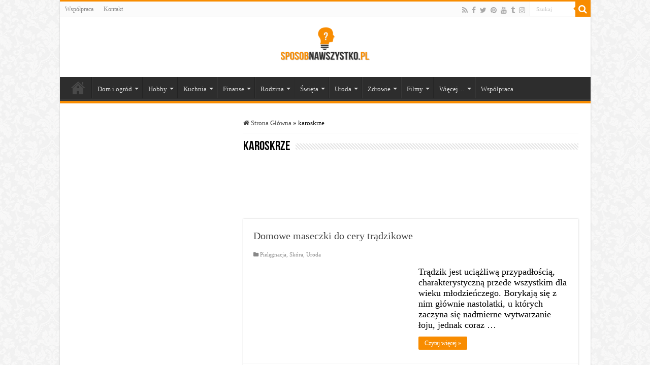

--- FILE ---
content_type: text/html; charset=UTF-8
request_url: https://www.sposobnawszystko.pl/author/karoskrze/
body_size: 24851
content:
<!DOCTYPE html><html lang="pl-PL" prefix="og: http://ogp.me/ns#"><head><script data-no-optimize="1">var litespeed_docref=sessionStorage.getItem("litespeed_docref");litespeed_docref&&(Object.defineProperty(document,"referrer",{get:function(){return litespeed_docref}}),sessionStorage.removeItem("litespeed_docref"));</script> <meta charset="UTF-8" /><link rel="pingback" href="https://www.sposobnawszystko.pl/xmlrpc.php" /><meta name='robots' content='index, follow, max-image-preview:large, max-snippet:-1, max-video-preview:-1' /> <script type="litespeed/javascript">(function(p,u,s,h){p._pcq=p._pcq||[];p._pcq.push(['_currentTime',Date.now()]);s=u.createElement('script');s.type='text/javascript';s.async=!0;s.src='https://cdn.pushcrew.com/js/5a79a1134f86a63128f6726d334e37d8.js';h=u.getElementsByTagName('script')[0];h.parentNode.insertBefore(s,h)})(window,document)</script> <title>karoskrze, Autor w serwisie Sposób na wszystko | Porady | Domowe sposoby | Jak zrobić ...?</title><link rel="canonical" href="https://www.sposobnawszystko.pl/author/karoskrze/" /><link rel="next" href="https://www.sposobnawszystko.pl/author/karoskrze/page/2/" /><meta property="og:locale" content="pl_PL" /><meta property="og:type" content="profile" /><meta property="og:title" content="karoskrze, Autor w serwisie Sposób na wszystko | Porady | Domowe sposoby | Jak zrobić ...?" /><meta property="og:url" content="https://www.sposobnawszystko.pl/author/karoskrze/" /><meta property="og:site_name" content="Sposób na wszystko | Porady | Domowe sposoby | Jak zrobić ...?" /><meta property="og:image" content="https://secure.gravatar.com/avatar/ba37eb8ab8f40742f83aa84b90c8355a?s=500&r=g" /><meta name="twitter:card" content="summary_large_image" /><meta name="twitter:site" content="@sposobnawszystk" /> <script type="application/ld+json" class="yoast-schema-graph">{"@context":"https://schema.org","@graph":[{"@type":"ProfilePage","@id":"https://www.sposobnawszystko.pl/author/karoskrze/","url":"https://www.sposobnawszystko.pl/author/karoskrze/","name":"karoskrze, Autor w serwisie Sposób na wszystko | Porady | Domowe sposoby | Jak zrobić ...?","isPartOf":{"@id":"https://www.sposobnawszystko.pl/#website"},"primaryImageOfPage":{"@id":"https://www.sposobnawszystko.pl/author/karoskrze/#primaryimage"},"image":{"@id":"https://www.sposobnawszystko.pl/author/karoskrze/#primaryimage"},"thumbnailUrl":"https://www.sposobnawszystko.pl/wp-content/uploads/2016/03/maseczki.jpg","breadcrumb":{"@id":"https://www.sposobnawszystko.pl/author/karoskrze/#breadcrumb"},"inLanguage":"pl-PL","potentialAction":[{"@type":"ReadAction","target":["https://www.sposobnawszystko.pl/author/karoskrze/"]}]},{"@type":"ImageObject","inLanguage":"pl-PL","@id":"https://www.sposobnawszystko.pl/author/karoskrze/#primaryimage","url":"https://www.sposobnawszystko.pl/wp-content/uploads/2016/03/maseczki.jpg","contentUrl":"https://www.sposobnawszystko.pl/wp-content/uploads/2016/03/maseczki.jpg","width":960,"height":640},{"@type":"BreadcrumbList","@id":"https://www.sposobnawszystko.pl/author/karoskrze/#breadcrumb","itemListElement":[{"@type":"ListItem","position":1,"name":"Strona główna","item":"https://www.sposobnawszystko.pl/"},{"@type":"ListItem","position":2,"name":"Archiwum dla karoskrze"}]},{"@type":"WebSite","@id":"https://www.sposobnawszystko.pl/#website","url":"https://www.sposobnawszystko.pl/","name":"Sposób na wszystko | Porady | Domowe sposoby | Jak zrobić ...?","description":"Sposób na wszystko to ciekawe porady i domowe sposoby ułatwiające codzienne życie. Znajdziesz u nas ciekawe poradniki, rady z różnych dziedzin","potentialAction":[{"@type":"SearchAction","target":{"@type":"EntryPoint","urlTemplate":"https://www.sposobnawszystko.pl/?s={search_term_string}"},"query-input":{"@type":"PropertyValueSpecification","valueRequired":true,"valueName":"search_term_string"}}],"inLanguage":"pl-PL"},{"@type":"Person","@id":"https://www.sposobnawszystko.pl/#/schema/person/f798f416756c4b845fef5a75d308d064","name":"karoskrze","image":{"@type":"ImageObject","inLanguage":"pl-PL","@id":"https://www.sposobnawszystko.pl/#/schema/person/image/","url":"https://secure.gravatar.com/avatar/cae97e400b6ef479ae7093fc78753866ff36efaf64d04d7df58c87bdc9409365?s=96&r=g","contentUrl":"https://secure.gravatar.com/avatar/cae97e400b6ef479ae7093fc78753866ff36efaf64d04d7df58c87bdc9409365?s=96&r=g","caption":"karoskrze"},"mainEntityOfPage":{"@id":"https://www.sposobnawszystko.pl/author/karoskrze/"}}]}</script> <link rel='dns-prefetch' href='//fonts.googleapis.com' /><link rel="alternate" type="application/rss+xml" title="Sposób na wszystko | Porady | Domowe sposoby | Jak zrobić ...? &raquo; Kanał z wpisami" href="https://www.sposobnawszystko.pl/feed/" /><link rel="alternate" type="application/rss+xml" title="Sposób na wszystko | Porady | Domowe sposoby | Jak zrobić ...? &raquo; Kanał z komentarzami" href="https://www.sposobnawszystko.pl/comments/feed/" /><link rel="alternate" type="application/rss+xml" title="Sposób na wszystko | Porady | Domowe sposoby | Jak zrobić ...? &raquo; Kanał z wpisami, których autorem jest karoskrze" href="https://www.sposobnawszystko.pl/author/karoskrze/feed/" /><style id='wp-img-auto-sizes-contain-inline-css' type='text/css'>img:is([sizes=auto i],[sizes^="auto," i]){contain-intrinsic-size:3000px 1500px}
/*# sourceURL=wp-img-auto-sizes-contain-inline-css */</style><link data-optimized="2" rel="stylesheet" href="https://www.sposobnawszystko.pl/wp-content/litespeed/css/0318a7407850f5e3cc9150850c41bacc.css?ver=83849" /><style id='wp-emoji-styles-inline-css' type='text/css'>img.wp-smiley, img.emoji {
		display: inline !important;
		border: none !important;
		box-shadow: none !important;
		height: 1em !important;
		width: 1em !important;
		margin: 0 0.07em !important;
		vertical-align: -0.1em !important;
		background: none !important;
		padding: 0 !important;
	}
/*# sourceURL=wp-emoji-styles-inline-css */</style><style id='global-styles-inline-css' type='text/css'>:root{--wp--preset--aspect-ratio--square: 1;--wp--preset--aspect-ratio--4-3: 4/3;--wp--preset--aspect-ratio--3-4: 3/4;--wp--preset--aspect-ratio--3-2: 3/2;--wp--preset--aspect-ratio--2-3: 2/3;--wp--preset--aspect-ratio--16-9: 16/9;--wp--preset--aspect-ratio--9-16: 9/16;--wp--preset--color--black: #000000;--wp--preset--color--cyan-bluish-gray: #abb8c3;--wp--preset--color--white: #ffffff;--wp--preset--color--pale-pink: #f78da7;--wp--preset--color--vivid-red: #cf2e2e;--wp--preset--color--luminous-vivid-orange: #ff6900;--wp--preset--color--luminous-vivid-amber: #fcb900;--wp--preset--color--light-green-cyan: #7bdcb5;--wp--preset--color--vivid-green-cyan: #00d084;--wp--preset--color--pale-cyan-blue: #8ed1fc;--wp--preset--color--vivid-cyan-blue: #0693e3;--wp--preset--color--vivid-purple: #9b51e0;--wp--preset--gradient--vivid-cyan-blue-to-vivid-purple: linear-gradient(135deg,rgb(6,147,227) 0%,rgb(155,81,224) 100%);--wp--preset--gradient--light-green-cyan-to-vivid-green-cyan: linear-gradient(135deg,rgb(122,220,180) 0%,rgb(0,208,130) 100%);--wp--preset--gradient--luminous-vivid-amber-to-luminous-vivid-orange: linear-gradient(135deg,rgb(252,185,0) 0%,rgb(255,105,0) 100%);--wp--preset--gradient--luminous-vivid-orange-to-vivid-red: linear-gradient(135deg,rgb(255,105,0) 0%,rgb(207,46,46) 100%);--wp--preset--gradient--very-light-gray-to-cyan-bluish-gray: linear-gradient(135deg,rgb(238,238,238) 0%,rgb(169,184,195) 100%);--wp--preset--gradient--cool-to-warm-spectrum: linear-gradient(135deg,rgb(74,234,220) 0%,rgb(151,120,209) 20%,rgb(207,42,186) 40%,rgb(238,44,130) 60%,rgb(251,105,98) 80%,rgb(254,248,76) 100%);--wp--preset--gradient--blush-light-purple: linear-gradient(135deg,rgb(255,206,236) 0%,rgb(152,150,240) 100%);--wp--preset--gradient--blush-bordeaux: linear-gradient(135deg,rgb(254,205,165) 0%,rgb(254,45,45) 50%,rgb(107,0,62) 100%);--wp--preset--gradient--luminous-dusk: linear-gradient(135deg,rgb(255,203,112) 0%,rgb(199,81,192) 50%,rgb(65,88,208) 100%);--wp--preset--gradient--pale-ocean: linear-gradient(135deg,rgb(255,245,203) 0%,rgb(182,227,212) 50%,rgb(51,167,181) 100%);--wp--preset--gradient--electric-grass: linear-gradient(135deg,rgb(202,248,128) 0%,rgb(113,206,126) 100%);--wp--preset--gradient--midnight: linear-gradient(135deg,rgb(2,3,129) 0%,rgb(40,116,252) 100%);--wp--preset--font-size--small: 13px;--wp--preset--font-size--medium: 20px;--wp--preset--font-size--large: 36px;--wp--preset--font-size--x-large: 42px;--wp--preset--spacing--20: 0.44rem;--wp--preset--spacing--30: 0.67rem;--wp--preset--spacing--40: 1rem;--wp--preset--spacing--50: 1.5rem;--wp--preset--spacing--60: 2.25rem;--wp--preset--spacing--70: 3.38rem;--wp--preset--spacing--80: 5.06rem;--wp--preset--shadow--natural: 6px 6px 9px rgba(0, 0, 0, 0.2);--wp--preset--shadow--deep: 12px 12px 50px rgba(0, 0, 0, 0.4);--wp--preset--shadow--sharp: 6px 6px 0px rgba(0, 0, 0, 0.2);--wp--preset--shadow--outlined: 6px 6px 0px -3px rgb(255, 255, 255), 6px 6px rgb(0, 0, 0);--wp--preset--shadow--crisp: 6px 6px 0px rgb(0, 0, 0);}:where(.is-layout-flex){gap: 0.5em;}:where(.is-layout-grid){gap: 0.5em;}body .is-layout-flex{display: flex;}.is-layout-flex{flex-wrap: wrap;align-items: center;}.is-layout-flex > :is(*, div){margin: 0;}body .is-layout-grid{display: grid;}.is-layout-grid > :is(*, div){margin: 0;}:where(.wp-block-columns.is-layout-flex){gap: 2em;}:where(.wp-block-columns.is-layout-grid){gap: 2em;}:where(.wp-block-post-template.is-layout-flex){gap: 1.25em;}:where(.wp-block-post-template.is-layout-grid){gap: 1.25em;}.has-black-color{color: var(--wp--preset--color--black) !important;}.has-cyan-bluish-gray-color{color: var(--wp--preset--color--cyan-bluish-gray) !important;}.has-white-color{color: var(--wp--preset--color--white) !important;}.has-pale-pink-color{color: var(--wp--preset--color--pale-pink) !important;}.has-vivid-red-color{color: var(--wp--preset--color--vivid-red) !important;}.has-luminous-vivid-orange-color{color: var(--wp--preset--color--luminous-vivid-orange) !important;}.has-luminous-vivid-amber-color{color: var(--wp--preset--color--luminous-vivid-amber) !important;}.has-light-green-cyan-color{color: var(--wp--preset--color--light-green-cyan) !important;}.has-vivid-green-cyan-color{color: var(--wp--preset--color--vivid-green-cyan) !important;}.has-pale-cyan-blue-color{color: var(--wp--preset--color--pale-cyan-blue) !important;}.has-vivid-cyan-blue-color{color: var(--wp--preset--color--vivid-cyan-blue) !important;}.has-vivid-purple-color{color: var(--wp--preset--color--vivid-purple) !important;}.has-black-background-color{background-color: var(--wp--preset--color--black) !important;}.has-cyan-bluish-gray-background-color{background-color: var(--wp--preset--color--cyan-bluish-gray) !important;}.has-white-background-color{background-color: var(--wp--preset--color--white) !important;}.has-pale-pink-background-color{background-color: var(--wp--preset--color--pale-pink) !important;}.has-vivid-red-background-color{background-color: var(--wp--preset--color--vivid-red) !important;}.has-luminous-vivid-orange-background-color{background-color: var(--wp--preset--color--luminous-vivid-orange) !important;}.has-luminous-vivid-amber-background-color{background-color: var(--wp--preset--color--luminous-vivid-amber) !important;}.has-light-green-cyan-background-color{background-color: var(--wp--preset--color--light-green-cyan) !important;}.has-vivid-green-cyan-background-color{background-color: var(--wp--preset--color--vivid-green-cyan) !important;}.has-pale-cyan-blue-background-color{background-color: var(--wp--preset--color--pale-cyan-blue) !important;}.has-vivid-cyan-blue-background-color{background-color: var(--wp--preset--color--vivid-cyan-blue) !important;}.has-vivid-purple-background-color{background-color: var(--wp--preset--color--vivid-purple) !important;}.has-black-border-color{border-color: var(--wp--preset--color--black) !important;}.has-cyan-bluish-gray-border-color{border-color: var(--wp--preset--color--cyan-bluish-gray) !important;}.has-white-border-color{border-color: var(--wp--preset--color--white) !important;}.has-pale-pink-border-color{border-color: var(--wp--preset--color--pale-pink) !important;}.has-vivid-red-border-color{border-color: var(--wp--preset--color--vivid-red) !important;}.has-luminous-vivid-orange-border-color{border-color: var(--wp--preset--color--luminous-vivid-orange) !important;}.has-luminous-vivid-amber-border-color{border-color: var(--wp--preset--color--luminous-vivid-amber) !important;}.has-light-green-cyan-border-color{border-color: var(--wp--preset--color--light-green-cyan) !important;}.has-vivid-green-cyan-border-color{border-color: var(--wp--preset--color--vivid-green-cyan) !important;}.has-pale-cyan-blue-border-color{border-color: var(--wp--preset--color--pale-cyan-blue) !important;}.has-vivid-cyan-blue-border-color{border-color: var(--wp--preset--color--vivid-cyan-blue) !important;}.has-vivid-purple-border-color{border-color: var(--wp--preset--color--vivid-purple) !important;}.has-vivid-cyan-blue-to-vivid-purple-gradient-background{background: var(--wp--preset--gradient--vivid-cyan-blue-to-vivid-purple) !important;}.has-light-green-cyan-to-vivid-green-cyan-gradient-background{background: var(--wp--preset--gradient--light-green-cyan-to-vivid-green-cyan) !important;}.has-luminous-vivid-amber-to-luminous-vivid-orange-gradient-background{background: var(--wp--preset--gradient--luminous-vivid-amber-to-luminous-vivid-orange) !important;}.has-luminous-vivid-orange-to-vivid-red-gradient-background{background: var(--wp--preset--gradient--luminous-vivid-orange-to-vivid-red) !important;}.has-very-light-gray-to-cyan-bluish-gray-gradient-background{background: var(--wp--preset--gradient--very-light-gray-to-cyan-bluish-gray) !important;}.has-cool-to-warm-spectrum-gradient-background{background: var(--wp--preset--gradient--cool-to-warm-spectrum) !important;}.has-blush-light-purple-gradient-background{background: var(--wp--preset--gradient--blush-light-purple) !important;}.has-blush-bordeaux-gradient-background{background: var(--wp--preset--gradient--blush-bordeaux) !important;}.has-luminous-dusk-gradient-background{background: var(--wp--preset--gradient--luminous-dusk) !important;}.has-pale-ocean-gradient-background{background: var(--wp--preset--gradient--pale-ocean) !important;}.has-electric-grass-gradient-background{background: var(--wp--preset--gradient--electric-grass) !important;}.has-midnight-gradient-background{background: var(--wp--preset--gradient--midnight) !important;}.has-small-font-size{font-size: var(--wp--preset--font-size--small) !important;}.has-medium-font-size{font-size: var(--wp--preset--font-size--medium) !important;}.has-large-font-size{font-size: var(--wp--preset--font-size--large) !important;}.has-x-large-font-size{font-size: var(--wp--preset--font-size--x-large) !important;}
/*# sourceURL=global-styles-inline-css */</style><style id='classic-theme-styles-inline-css' type='text/css'>/*! This file is auto-generated */
.wp-block-button__link{color:#fff;background-color:#32373c;border-radius:9999px;box-shadow:none;text-decoration:none;padding:calc(.667em + 2px) calc(1.333em + 2px);font-size:1.125em}.wp-block-file__button{background:#32373c;color:#fff;text-decoration:none}
/*# sourceURL=/wp-includes/css/classic-themes.min.css */</style> <script type="litespeed/javascript" data-src="https://www.sposobnawszystko.pl/wp-includes/js/jquery/jquery.min.js" id="jquery-core-js"></script> <script id="jquery-js-after" type="litespeed/javascript">jQuery(document).ready(function(){jQuery(".d9bbfc635f381f534b3c3014617e1cad").click(function(){jQuery.post("https://www.sposobnawszystko.pl/wp-admin/admin-ajax.php",{"action":"quick_adsense_onpost_ad_click","quick_adsense_onpost_ad_index":jQuery(this).attr("data-index"),"quick_adsense_nonce":"d1d39e8df3",},function(response){})})})</script> <script id="cookie-law-info-js-extra" type="litespeed/javascript">var Cli_Data={"nn_cookie_ids":[],"cookielist":[],"non_necessary_cookies":[],"ccpaEnabled":"","ccpaRegionBased":"","ccpaBarEnabled":"","strictlyEnabled":["necessary","obligatoire"],"ccpaType":"gdpr","js_blocking":"","custom_integration":"","triggerDomRefresh":"","secure_cookies":""};var cli_cookiebar_settings={"animate_speed_hide":"500","animate_speed_show":"500","background":"#FFF","border":"#b1a6a6c2","border_on":"","button_1_button_colour":"#000","button_1_button_hover":"#000000","button_1_link_colour":"#fff","button_1_as_button":"1","button_1_new_win":"","button_2_button_colour":"#333","button_2_button_hover":"#292929","button_2_link_colour":"#444","button_2_as_button":"","button_2_hidebar":"","button_3_button_colour":"#000","button_3_button_hover":"#000000","button_3_link_colour":"#fff","button_3_as_button":"1","button_3_new_win":"","button_4_button_colour":"#000","button_4_button_hover":"#000000","button_4_link_colour":"#fff","button_4_as_button":"1","button_7_button_colour":"#61a229","button_7_button_hover":"#4e8221","button_7_link_colour":"#fff","button_7_as_button":"1","button_7_new_win":"","font_family":"inherit","header_fix":"","notify_animate_hide":"1","notify_animate_show":"","notify_div_id":"#cookie-law-info-bar","notify_position_horizontal":"right","notify_position_vertical":"bottom","scroll_close":"1","scroll_close_reload":"","accept_close_reload":"","reject_close_reload":"","showagain_tab":"","showagain_background":"#fff","showagain_border":"#000","showagain_div_id":"#cookie-law-info-again","showagain_x_position":"100px","text":"#000","show_once_yn":"1","show_once":"10000","logging_on":"","as_popup":"","popup_overlay":"1","bar_heading_text":"","cookie_bar_as":"banner","popup_showagain_position":"bottom-right","widget_position":"left"};var log_object={"ajax_url":"https://www.sposobnawszystko.pl/wp-admin/admin-ajax.php"}</script> <link rel="https://api.w.org/" href="https://www.sposobnawszystko.pl/wp-json/" /><link rel="alternate" title="JSON" type="application/json" href="https://www.sposobnawszystko.pl/wp-json/wp/v2/users/8" /><link rel="shortcut icon" href="https://www.sposobnawszystko.pl/wp-content/uploads/2015/03/favicon.png" title="Favicon" />
<!--[if IE]> <script type="text/javascript">jQuery(document).ready(function (){ jQuery(".menu-item").has("ul").children("a").attr("aria-haspopup", "true");});</script> <![endif]-->
<!--[if lt IE 9]> <script src="https://www.sposobnawszystko.pl/wp-content/themes/sahifa/js/html5.js"></script> <script src="https://www.sposobnawszystko.pl/wp-content/themes/sahifa/js/selectivizr-min.js"></script> <![endif]-->
<!--[if IE 9]><link rel="stylesheet" type="text/css" media="all" href="https://www.sposobnawszystko.pl/wp-content/themes/sahifa/css/ie9.css" />
<![endif]-->
<!--[if IE 8]><link rel="stylesheet" type="text/css" media="all" href="https://www.sposobnawszystko.pl/wp-content/themes/sahifa/css/ie8.css" />
<![endif]-->
<!--[if IE 7]><link rel="stylesheet" type="text/css" media="all" href="https://www.sposobnawszystko.pl/wp-content/themes/sahifa/css/ie7.css" />
<![endif]--><meta http-equiv="X-UA-Compatible" content="IE=edge,chrome=1" /><meta name="viewport" content="width=device-width, initial-scale=1.0" /><meta name="convertiser-verification" content="bfc8d8afd22ccd6594520eba2f7003747a41192e" /> <script type="litespeed/javascript">(function(i,s,o,g,r,a,m){i.GoogleAnalyticsObject=r;i[r]=i[r]||function(){(i[r].q=i[r].q||[]).push(arguments)},i[r].l=1*new Date();a=s.createElement(o),m=s.getElementsByTagName(o)[0];a.async=1;a.src=g;m.parentNode.insertBefore(a,m)})(window,document,'script','https://www.google-analytics.com/analytics.js','ga');ga('create','UA-1729931-3','auto');ga('require','GTM-5CSGLZG');ga('send','pageview')</script> <meta name="verification" content="cf5ee4f06ede4deb8f66397988aa05bb" /><meta name="msvalidate.01" content="E781B880BC317EC9CBA891356ECE558A" /><meta name="p:domain_verify" content="524b8dcf5e0429318a13feda32b0afb8"/>
 <script custom-element="amp-ad" type="litespeed/javascript" data-src="https://cdn.ampproject.org/v0/amp-ad-0.1.js"></script> <style type="text/css" media="screen">body{
	font-family: 'Lora';
	color :#000000;
}
.logo h1 a, .logo h2 a{
	color :#000000;
}
.logo span{
	color :#000000;
	font-weight: 700;
}
.page-title{
	color :#000000;
}
.widget-top h4, .widget-top h4 a{
	font-family: 'Courgette';
}
.ei-title h2, .slider-caption h2 a, .content .slider-caption h2 a, .slider-caption h2, .content .slider-caption h2, .content .ei-title h2{
	font-family: 'Courgette';
}
.cat-box-title h2, .cat-box-title h2 a, .block-head h3, #respond h3, #comments-title, h2.review-box-header, .woocommerce-tabs .entry-content h2, .woocommerce .related.products h2, .entry .woocommerce h2, .woocommerce-billing-fields h3, .woocommerce-shipping-fields h3, #order_review_heading, #bbpress-forums fieldset.bbp-form legend, #buddypress .item-body h4, #buddypress #item-body h4{
	font-family: 'Cinzel';
}
		body {
					background-image : url(https://www.sposobnawszystko.pl/wp-content/themes/sahifa/images/patterns/body-bg8.png);
					background-position: top center;
		}
		
body.single .post .entry a, body.page .post .entry a {
	color: #f88d00;
	text-decoration: underline;
}
		
body.single .post .entry a:hover, body.page .post .entry a:hover {
	color: #000000;
	text-decoration: overline;
}
		
#main-nav ul ul, #main-nav ul li.mega-menu .mega-menu-block { background-color:#000000 !important;}

body {
      line-height: 28px;
      margin-bottom: 30px;}
.entry {font-size:18px; line-height: 1.5em;}

.share-post .fb_iframe_widget {margin-right: 20px;}
.share-post li, .mini-share-post li {margin-right: 20px;}
.post-title {font-size: 35px;font-family:BebasNeueRegular,arial,Georgia,serif;}
.entry h1 {font-size: 25px;font-family:BebasNeueRegular,arial,Georgia,serif;}
.entry h2 {font-size: 25px;font-family:BebasNeueRegular,arial,Georgia,serif}
.entry h3 {font-size: 25px;font-family:BebasNeueRegular,arial,Georgia,serif}
.entry h4 {font-size: 25px;font-family:BebasNeueRegular,arial,Georgia,serif}
.entry h5 {font-size: 25px;font-family:BebasNeueRegular,arial,Georgia,serif}
.entry-date {
display: none;
}
.bsaBlurInner {
    width: 100%;
    max-width: 458px;
    margin: 0 auto;
    background: transparent url(/wp-content/plugins/bsa-pro-scripteo/frontend/img/detection.png) no-repeat scroll left center;
    text-align: center;
    height: 100%;
    max-height: 558px;
}</style><link rel="icon" href="https://www.sposobnawszystko.pl/wp-content/uploads/2015/03/cropped-favicon1-32x32.png" sizes="32x32" /><link rel="icon" href="https://www.sposobnawszystko.pl/wp-content/uploads/2015/03/cropped-favicon1-192x192.png" sizes="192x192" /><link rel="apple-touch-icon" href="https://www.sposobnawszystko.pl/wp-content/uploads/2015/03/cropped-favicon1-180x180.png" /><meta name="msapplication-TileImage" content="https://www.sposobnawszystko.pl/wp-content/uploads/2015/03/cropped-favicon1-270x270.png" /><style type="text/css" id="wp-custom-css">@font-face {
  font-family: 'Pacifico';
  font-style: normal;
  font-weight: 400;
  src: local('Pacifico Regular'), local('Pacifico-Regular'), url(https://fonts.gstatic.com/s/pacifico/v12/FwZY7-Qmy14u9lezJ-6H6MmBp0u-.woff2) format('woff2');
  font-display: swap;
}</style></head><body data-rsssl=1 id="top" class="archive author author-karoskrze author-8 wp-theme-sahifa lazy-enabled"><div class="wrapper-outer"><div class="background-cover"></div><aside id="slide-out"><div class="social-icons">
<a class="ttip-none" title="Rss" href="https://www.sposobnawszystko.pl/feed/" target="_blank"><i class="fa fa-rss"></i></a><a class="ttip-none" title="Facebook" href="https://www.facebook.com/sposobnawszystko/" target="_blank"><i class="fa fa-facebook"></i></a><a class="ttip-none" title="Twitter" href="http://twitter.com/sposobnawszystk" target="_blank"><i class="fa fa-twitter"></i></a><a class="ttip-none" title="Pinterest" href="http://www.pinterest.com/sposobnawszystk/" target="_blank"><i class="fa fa-pinterest"></i></a><a class="ttip-none" title="Youtube" href="https://www.youtube.com/channel/UCeGGz37DJKqZNoGv5MIVufw/" target="_blank"><i class="fa fa-youtube"></i></a><a class="ttip-none" title="Tumblr" href="https://sposobnawszystko.tumblr.com/" target="_blank"><i class="fa fa-tumblr"></i></a><a class="ttip-none" title="instagram" href="https://www.instagram.com/sposobnawszystko/" target="_blank"><i class="fa fa-instagram"></i></a></div><div id="mobile-menu" ></div></aside><div id="wrapper" class="boxed-all"><div class="inner-wrapper"><header id="theme-header" class="theme-header center-logo"><div id="top-nav" class="top-nav"><div class="container"><div class="top-menu"><ul id="menu-gorne-menu" class="menu"><li id="menu-item-7985" class="menu-item menu-item-type-post_type menu-item-object-page menu-item-7985"><a href="https://www.sposobnawszystko.pl/wspolpraca/">Współpraca</a></li><li id="menu-item-1777" class="menu-item menu-item-type-post_type menu-item-object-page menu-item-1777"><a href="https://www.sposobnawszystko.pl/kontakt/">Kontakt</a></li></ul></div><div class="search-block"><form method="get" id="searchform-header" action="https://www.sposobnawszystko.pl/">
<button class="search-button" type="submit" value="Szukaj"><i class="fa fa-search"></i></button>
<input class="search-live" type="text" id="s-header" name="s" title="Szukaj" value="Szukaj" onfocus="if (this.value == 'Szukaj') {this.value = '';}" onblur="if (this.value == '') {this.value = 'Szukaj';}"  /></form></div><div class="social-icons">
<a class="ttip-none" title="Rss" href="https://www.sposobnawszystko.pl/feed/" target="_blank"><i class="fa fa-rss"></i></a><a class="ttip-none" title="Facebook" href="https://www.facebook.com/sposobnawszystko/" target="_blank"><i class="fa fa-facebook"></i></a><a class="ttip-none" title="Twitter" href="http://twitter.com/sposobnawszystk" target="_blank"><i class="fa fa-twitter"></i></a><a class="ttip-none" title="Pinterest" href="http://www.pinterest.com/sposobnawszystk/" target="_blank"><i class="fa fa-pinterest"></i></a><a class="ttip-none" title="Youtube" href="https://www.youtube.com/channel/UCeGGz37DJKqZNoGv5MIVufw/" target="_blank"><i class="fa fa-youtube"></i></a><a class="ttip-none" title="Tumblr" href="https://sposobnawszystko.tumblr.com/" target="_blank"><i class="fa fa-tumblr"></i></a><a class="ttip-none" title="instagram" href="https://www.instagram.com/sposobnawszystko/" target="_blank"><i class="fa fa-instagram"></i></a></div></div></div><div class="header-content"><a id="slide-out-open" class="slide-out-open" href="#"><span></span></a><div class="logo"><h2>								<a title="Sposób na wszystko | Porady | Domowe sposoby | Jak zrobić &#8230;?" href="https://www.sposobnawszystko.pl/">
<img data-lazyloaded="1" src="[data-uri]" width="175" height="78" data-src="https://www.sposobnawszystko.pl/wp-content/uploads/2015/03/logo_sposob.png" alt="Sposób na wszystko | Porady | Domowe sposoby | Jak zrobić &#8230;?"  /><strong>Sposób na wszystko | Porady | Domowe sposoby | Jak zrobić &#8230;? Sposób na wszystko to ciekawe porady i domowe sposoby ułatwiające codzienne życie. Znajdziesz u nas ciekawe poradniki, rady z różnych dziedzin</strong>
</a></h2></div><div class="clear"></div></div><nav id="main-nav"><div class="container"><a class="main-nav-logo" title="Sposób na wszystko | Porady | Domowe sposoby | Jak zrobić &#8230;?" href="https://www.sposobnawszystko.pl/">
<img data-lazyloaded="1" src="[data-uri]" data-src="https://www.sposobnawszystko.pl/wp-content/uploads/2016/09/logo_sposob.png" width="195" height="54" alt="Sposób na wszystko | Porady | Domowe sposoby | Jak zrobić &#8230;?">
</a><div class="main-menu"><ul id="menu-glowne-kategorie-wszystkie" class="menu"><li id="menu-item-1577" class="menu-item menu-item-type-custom menu-item-object-custom menu-item-home menu-item-1577"><a href="https://www.sposobnawszystko.pl">Strona główna</a></li><li id="menu-item-1539" class="menu-item menu-item-type-taxonomy menu-item-object-category menu-item-has-children menu-item-1539 mega-menu mega-recent-featured "><a href="https://www.sposobnawszystko.pl/category/dom-i-ogrod/">Dom i ogród</a><div class="mega-menu-block menu-sub-content"><ul class="mega-recent-featured-list sub-list"><li id="menu-item-1540" class="menu-item menu-item-type-taxonomy menu-item-object-category menu-item-1540"><a href="https://www.sposobnawszystko.pl/category/dom-i-ogrod/bezpieczenstwo-w-domu/">Bezpieczeństwo w domu</a></li><li id="menu-item-1542" class="menu-item menu-item-type-taxonomy menu-item-object-category menu-item-1542"><a href="https://www.sposobnawszystko.pl/category/dom-i-ogrod/meble/">Meble</a></li><li id="menu-item-1543" class="menu-item menu-item-type-taxonomy menu-item-object-category menu-item-1543"><a href="https://www.sposobnawszystko.pl/category/dom-i-ogrod/modernizacje-i-naprawy-domowe/">Modernizacje i naprawy domowe</a></li><li id="menu-item-1544" class="menu-item menu-item-type-taxonomy menu-item-object-category menu-item-1544"><a href="https://www.sposobnawszystko.pl/category/dom-i-ogrod/ogrod/">Ogród</a></li><li id="menu-item-1545" class="menu-item menu-item-type-taxonomy menu-item-object-category menu-item-1545"><a href="https://www.sposobnawszystko.pl/category/dom-i-ogrod/prowadzenie-domu/">Prowadzenie domu</a></li><li id="menu-item-1546" class="menu-item menu-item-type-taxonomy menu-item-object-category menu-item-1546"><a href="https://www.sposobnawszystko.pl/category/dom-i-ogrod/rosliny-kwiaty-i-ziola/">Rośliny, kwiaty i zioła</a></li><li id="menu-item-1547" class="menu-item menu-item-type-taxonomy menu-item-object-category menu-item-1547"><a href="https://www.sposobnawszystko.pl/category/dom-i-ogrod/sprzatanie/">Sprzątanie</a></li><li id="menu-item-1548" class="menu-item menu-item-type-taxonomy menu-item-object-category menu-item-1548"><a href="https://www.sposobnawszystko.pl/category/dom-i-ogrod/szkodniki-i-chwasty/">Szkodniki i chwasty</a></li><li id="menu-item-1549" class="menu-item menu-item-type-taxonomy menu-item-object-category menu-item-1549"><a href="https://www.sposobnawszystko.pl/category/dom-i-ogrod/urzadzanie-i-dekorowanie-wnetrz/">Urządzanie i dekorowanie wnętrz</a></li><li id="menu-item-1550" class="menu-item menu-item-type-taxonomy menu-item-object-category menu-item-1550"><a href="https://www.sposobnawszystko.pl/category/dom-i-ogrod/urzadzenia-domowe-i-agd/">Urządzenia domowe i AGD</a></li><li id="menu-item-1551" class="menu-item menu-item-type-taxonomy menu-item-object-category menu-item-1551"><a href="https://www.sposobnawszystko.pl/category/dom-i-ogrod/zwierzeta/">Zwierzęta</a></li><li id="menu-item-1541" class="menu-item menu-item-type-taxonomy menu-item-object-category menu-item-1541"><a href="https://www.sposobnawszystko.pl/category/dom-i-ogrod/inne-dom-i-ogrod/">Inne &#8211; Dom i ogród</a></li></ul><div class="mega-menu-content"><div class="mega-recent-post"><div class="post-thumbnail"><a class="mega-menu-link" href="https://www.sposobnawszystko.pl/jak-wybrac-stoliki-boczne-i-szafki-nocne-vintage-industrialne/" title="Jak wybrać stoliki boczne i szafki nocne vintage industrialne?"><img data-lazyloaded="1" src="[data-uri]" data-src="https://www.sposobnawszystko.pl/wp-content/uploads/2025/11/loft-szafka-640x330.jpeg" width="660" height="330" alt="Jak wybrać stoliki boczne i szafki nocne vintage industrialne?" /><span class="fa overlay-icon"></span></a></div><h3 class="post-box-title"><a class="mega-menu-link" href="https://www.sposobnawszystko.pl/jak-wybrac-stoliki-boczne-i-szafki-nocne-vintage-industrialne/" title="Jak wybrać stoliki boczne i szafki nocne vintage industrialne?">Jak wybrać stoliki boczne i szafki nocne vintage industrialne?</a></h3></div><div class="mega-check-also"><ul><li><div class="post-thumbnail"><a class="mega-menu-link" href="https://www.sposobnawszystko.pl/plyty-betonowe-trwala-i-estetyczna-podmurowka-ktora-wzmacnia-kazde-ogrodzenie/" title="Płyty betonowe – trwała i estetyczna podmurówka, która wzmacnia każde ogrodzenie"><img data-lazyloaded="1" src="[data-uri]" data-src="https://www.sposobnawszystko.pl/wp-content/uploads/2025/11/ogrodzenie-110x75.png" width="110" height="75" alt="Płyty betonowe – trwała i estetyczna podmurówka, która wzmacnia każde ogrodzenie" /><span class="fa overlay-icon"></span></a></div><h3 class="post-box-title"><a class="mega-menu-link" href="https://www.sposobnawszystko.pl/plyty-betonowe-trwala-i-estetyczna-podmurowka-ktora-wzmacnia-kazde-ogrodzenie/" title="Płyty betonowe – trwała i estetyczna podmurówka, która wzmacnia każde ogrodzenie">Płyty betonowe – trwała i estetyczna podmurówka, która wzmacnia każde ogrodzenie</a></h3></li><li><div class="post-thumbnail"><a class="mega-menu-link" href="https://www.sposobnawszystko.pl/czujniki-temperatury-do-klimatyzacji-podstawa-precyzyjnego-i-bezawaryjnego-dzialania-systemow-chlodniczych/" title="Czujniki temperatury do klimatyzacji – podstawa precyzyjnego i bezawaryjnego działania systemów chłodniczych"><img data-lazyloaded="1" src="[data-uri]" data-src="https://www.sposobnawszystko.pl/wp-content/uploads/2025/11/air-conditioner-8843842_640-110x75.png" width="110" height="75" alt="Czujniki temperatury do klimatyzacji – podstawa precyzyjnego i bezawaryjnego działania systemów chłodniczych" /><span class="fa overlay-icon"></span></a></div><h3 class="post-box-title"><a class="mega-menu-link" href="https://www.sposobnawszystko.pl/czujniki-temperatury-do-klimatyzacji-podstawa-precyzyjnego-i-bezawaryjnego-dzialania-systemow-chlodniczych/" title="Czujniki temperatury do klimatyzacji – podstawa precyzyjnego i bezawaryjnego działania systemów chłodniczych">Czujniki temperatury do klimatyzacji – podstawa precyzyjnego i bezawaryjnego działania systemów chłodniczych</a></h3></li><li><div class="post-thumbnail"><a class="mega-menu-link" href="https://www.sposobnawszystko.pl/jakie-zabawki-dla-kota-wybrac-aby-wspierac-jego-rozwoj-i-dobre-samopoczucie/" title="Jakie zabawki dla kota wybrać, aby wspierać jego rozwój i dobre samopoczucie?"><img data-lazyloaded="1" src="[data-uri]" data-src="https://www.sposobnawszystko.pl/wp-content/uploads/2025/03/zabawki-dla-kota-110x75.jpg" width="110" height="75" alt="Jakie zabawki dla kota wybrać, aby wspierać jego rozwój i dobre samopoczucie?" /><span class="fa overlay-icon"></span></a></div><h3 class="post-box-title"><a class="mega-menu-link" href="https://www.sposobnawszystko.pl/jakie-zabawki-dla-kota-wybrac-aby-wspierac-jego-rozwoj-i-dobre-samopoczucie/" title="Jakie zabawki dla kota wybrać, aby wspierać jego rozwój i dobre samopoczucie?">Jakie zabawki dla kota wybrać, aby wspierać jego rozwój i dobre samopoczucie?</a></h3></li></ul></div></div></div></li><li id="menu-item-1552" class="menu-item menu-item-type-taxonomy menu-item-object-category menu-item-has-children menu-item-1552 mega-menu mega-recent-featured "><a href="https://www.sposobnawszystko.pl/category/hobby-i-diy/">Hobby</a><div class="mega-menu-block menu-sub-content"><ul class="mega-recent-featured-list sub-list"><li id="menu-item-1557" class="menu-item menu-item-type-taxonomy menu-item-object-category menu-item-1557"><a href="https://www.sposobnawszystko.pl/category/hobby-i-diy/podroze/">Podróże</a></li><li id="menu-item-1558" class="menu-item menu-item-type-taxonomy menu-item-object-category menu-item-1558"><a href="https://www.sposobnawszystko.pl/category/hobby-i-diy/sport-i-fitness/">Sport i Fitness</a></li><li id="menu-item-1559" class="menu-item menu-item-type-taxonomy menu-item-object-category menu-item-1559"><a href="https://www.sposobnawszystko.pl/category/hobby-i-diy/zrob-to-sam-diy/">Zrób to sam &#8211; DIY</a></li><li id="menu-item-1555" class="menu-item menu-item-type-taxonomy menu-item-object-category menu-item-1555"><a href="https://www.sposobnawszystko.pl/category/hobby-i-diy/inne-hobby-i-diy/">Inne &#8211; Hobby &#8230;</a></li></ul><div class="mega-menu-content"><div class="mega-recent-post"><div class="post-thumbnail"><a class="mega-menu-link" href="https://www.sposobnawszystko.pl/silnik-do-roweru-jak-wybrac-najlepszy-naped-i-stworzyc-wydajny-e-bike-na-lata/" title="Silnik do roweru – jak wybrać najlepszy napęd i stworzyć wydajny e-bike na lata?"><img data-lazyloaded="1" src="[data-uri]" data-src="https://www.sposobnawszystko.pl/wp-content/uploads/2025/11/san-francisco-6950827_640-640x330.jpg" width="660" height="330" alt="Silnik do roweru – jak wybrać najlepszy napęd i stworzyć wydajny e-bike na lata?" /><span class="fa overlay-icon"></span></a></div><h3 class="post-box-title"><a class="mega-menu-link" href="https://www.sposobnawszystko.pl/silnik-do-roweru-jak-wybrac-najlepszy-naped-i-stworzyc-wydajny-e-bike-na-lata/" title="Silnik do roweru – jak wybrać najlepszy napęd i stworzyć wydajny e-bike na lata?">Silnik do roweru – jak wybrać najlepszy napęd i stworzyć wydajny e-bike na lata?</a></h3></div><div class="mega-check-also"><ul><li><div class="post-thumbnail"><a class="mega-menu-link" href="https://www.sposobnawszystko.pl/zdjecia-na-telefonie-przechowywanie-przenoszenie-przerabianie/" title="Zdjęcia na telefonie – przechowywanie, przenoszenie, przerabianie"><img data-lazyloaded="1" src="[data-uri]" data-src="https://www.sposobnawszystko.pl/wp-content/uploads/2025/09/zdjeciaglowne-110x75.jpg" width="110" height="75" alt="Zdjęcia na telefonie – przechowywanie, przenoszenie, przerabianie" /><span class="fa overlay-icon"></span></a></div><h3 class="post-box-title"><a class="mega-menu-link" href="https://www.sposobnawszystko.pl/zdjecia-na-telefonie-przechowywanie-przenoszenie-przerabianie/" title="Zdjęcia na telefonie – przechowywanie, przenoszenie, przerabianie">Zdjęcia na telefonie – przechowywanie, przenoszenie, przerabianie</a></h3></li><li><div class="post-thumbnail"><a class="mega-menu-link" href="https://www.sposobnawszystko.pl/jak-zrobic-swiece-zapachowa/" title="Jak zrobić świecę zapachową?"><img data-lazyloaded="1" src="[data-uri]" data-src="https://www.sposobnawszystko.pl/wp-content/uploads/2022/12/jak-zrobic-swiece-zapachowe-110x75.jpg" width="110" height="75" alt="Jak zrobić świecę zapachową?" /><span class="fa overlay-icon"></span></a></div><h3 class="post-box-title"><a class="mega-menu-link" href="https://www.sposobnawszystko.pl/jak-zrobic-swiece-zapachowa/" title="Jak zrobić świecę zapachową?">Jak zrobić świecę zapachową?</a></h3></li><li><div class="post-thumbnail"><a class="mega-menu-link" href="https://www.sposobnawszystko.pl/ferie-zimowe-2023-sprawdz-najlepsze-kierunki/" title="Ferie zimowe 2023. Sprawdź najlepsze kierunki!"><img data-lazyloaded="1" src="[data-uri]" data-src="https://www.sposobnawszystko.pl/wp-content/uploads/2022/10/ferie-zimowe-2023-110x75.jpg.webp" width="110" height="75" alt="Ferie zimowe 2023. Sprawdź najlepsze kierunki!" /><span class="fa overlay-icon"></span></a></div><h3 class="post-box-title"><a class="mega-menu-link" href="https://www.sposobnawszystko.pl/ferie-zimowe-2023-sprawdz-najlepsze-kierunki/" title="Ferie zimowe 2023. Sprawdź najlepsze kierunki!">Ferie zimowe 2023. Sprawdź najlepsze kierunki!</a></h3></li></ul></div></div></div></li><li id="menu-item-1588" class="menu-item menu-item-type-taxonomy menu-item-object-category menu-item-has-children menu-item-1588 mega-menu mega-recent-featured "><a href="https://www.sposobnawszystko.pl/category/kuchnia/">Kuchnia</a><div class="mega-menu-block menu-sub-content"><ul class="mega-recent-featured-list sub-list"><li id="menu-item-1589" class="menu-item menu-item-type-taxonomy menu-item-object-category menu-item-1589"><a href="https://www.sposobnawszystko.pl/category/kuchnia/ciasta-i-desery-kuchnia/">Ciasta i Desery</a></li><li id="menu-item-1590" class="menu-item menu-item-type-taxonomy menu-item-object-category menu-item-1590"><a href="https://www.sposobnawszystko.pl/category/kuchnia/dania-glowne/">Dania główne</a></li><li id="menu-item-1591" class="menu-item menu-item-type-taxonomy menu-item-object-category menu-item-1591"><a href="https://www.sposobnawszystko.pl/category/kuchnia/dipy-i-sosy/">Dipy i sosy</a></li><li id="menu-item-1592" class="menu-item menu-item-type-taxonomy menu-item-object-category menu-item-1592"><a href="https://www.sposobnawszystko.pl/category/kuchnia/drinki-i-napoje/">Drinki i napoje</a></li><li id="menu-item-1593" class="menu-item menu-item-type-taxonomy menu-item-object-category menu-item-1593"><a href="https://www.sposobnawszystko.pl/category/kuchnia/gotowanie-i-pieczenie/">Gotowanie i pieczenie</a></li><li id="menu-item-1595" class="menu-item menu-item-type-taxonomy menu-item-object-category menu-item-1595"><a href="https://www.sposobnawszystko.pl/category/kuchnia/porady-kuchenne/">Porady kuchenne</a></li><li id="menu-item-1596" class="menu-item menu-item-type-taxonomy menu-item-object-category menu-item-1596"><a href="https://www.sposobnawszystko.pl/category/kuchnia/przepisy-swiateczne/">Przepisy świąteczne</a></li><li id="menu-item-1597" class="menu-item menu-item-type-taxonomy menu-item-object-category menu-item-1597"><a href="https://www.sposobnawszystko.pl/category/kuchnia/przepisy-ze-swiata/">Przepisy ze świata</a></li><li id="menu-item-1598" class="menu-item menu-item-type-taxonomy menu-item-object-category menu-item-1598"><a href="https://www.sposobnawszystko.pl/category/kuchnia/przetwory/">Przetwory</a></li><li id="menu-item-1603" class="menu-item menu-item-type-taxonomy menu-item-object-category menu-item-1603"><a href="https://www.sposobnawszystko.pl/category/kuchnia/zupy-salatki-i-przystawki/">Zupy, sałatki i przystawki</a></li><li id="menu-item-1601" class="menu-item menu-item-type-taxonomy menu-item-object-category menu-item-1601"><a href="https://www.sposobnawszystko.pl/category/kuchnia/zdrowa-zywnosc/">Zdrowa żywność</a></li><li id="menu-item-1602" class="menu-item menu-item-type-taxonomy menu-item-object-category menu-item-1602"><a href="https://www.sposobnawszystko.pl/category/kuchnia/ziola-i-przyprawy/">Zioła i przyprawy</a></li><li id="menu-item-1600" class="menu-item menu-item-type-taxonomy menu-item-object-category menu-item-1600"><a href="https://www.sposobnawszystko.pl/category/kuchnia/wina/">Wina</a></li><li id="menu-item-1594" class="menu-item menu-item-type-taxonomy menu-item-object-category menu-item-1594"><a href="https://www.sposobnawszystko.pl/category/kuchnia/inne-kuchnia-2/">Inne &#8211; Kuchnia</a></li></ul><div class="mega-menu-content"><div class="mega-recent-post"><div class="post-thumbnail"><a class="mega-menu-link" href="https://www.sposobnawszystko.pl/jakie-przyprawy-pasuja-do-jakich-dan/" title="Jakie przyprawy pasują do jakich dań?"><img data-lazyloaded="1" src="[data-uri]" data-src="https://www.sposobnawszystko.pl/wp-content/uploads/2015/03/przyprawy_dania-604x330.jpg.webp" width="660" height="330" alt="Jakie przyprawy pasują do jakich dań?" /><span class="fa overlay-icon"></span></a></div><h3 class="post-box-title"><a class="mega-menu-link" href="https://www.sposobnawszystko.pl/jakie-przyprawy-pasuja-do-jakich-dan/" title="Jakie przyprawy pasują do jakich dań?">Jakie przyprawy pasują do jakich dań?</a></h3></div><div class="mega-check-also"><ul><li><div class="post-thumbnail"><a class="mega-menu-link" href="https://www.sposobnawszystko.pl/ciasto-porady-i-wskazowki/" title="Jak zrobić udane ciasto?"><img data-lazyloaded="1" src="[data-uri]" data-src="https://www.sposobnawszystko.pl/wp-content/uploads/2015/03/ciasto_porady-110x75.jpg.webp" width="110" height="75" alt="Jak zrobić udane ciasto?" /><span class="fa overlay-icon"></span></a></div><h3 class="post-box-title"><a class="mega-menu-link" href="https://www.sposobnawszystko.pl/ciasto-porady-i-wskazowki/" title="Jak zrobić udane ciasto?">Jak zrobić udane ciasto?</a></h3></li><li><div class="post-thumbnail"><a class="mega-menu-link" href="https://www.sposobnawszystko.pl/nietypowe-zastowania-mikrofalowki-czesc-ii/" title="Nietypowe zastowania mikrofalówki. Część II"><img data-lazyloaded="1" src="[data-uri]" data-src="https://www.sposobnawszystko.pl/wp-content/uploads/2014/08/krojenie-cebuli-110x75.jpg.webp" width="110" height="75" alt="Nietypowe zastowania mikrofalówki. Część II" /><span class="fa overlay-icon"></span></a></div><h3 class="post-box-title"><a class="mega-menu-link" href="https://www.sposobnawszystko.pl/nietypowe-zastowania-mikrofalowki-czesc-ii/" title="Nietypowe zastowania mikrofalówki. Część II">Nietypowe zastowania mikrofalówki. Część II</a></h3></li><li><div class="post-thumbnail"><a class="mega-menu-link" href="https://www.sposobnawszystko.pl/sposob-na-brzydki-zapach-w-lodowce/" title="Sposób na brzydki zapach w lodówce"><img data-lazyloaded="1" src="[data-uri]" data-src="https://www.sposobnawszystko.pl/wp-content/uploads/2014/04/lodowka-zapach1-110x75.jpg.webp" width="110" height="75" alt="Sposób na brzydki zapach w lodówce" /><span class="fa overlay-icon"></span></a></div><h3 class="post-box-title"><a class="mega-menu-link" href="https://www.sposobnawszystko.pl/sposob-na-brzydki-zapach-w-lodowce/" title="Sposób na brzydki zapach w lodówce">Sposób na brzydki zapach w lodówce</a></h3></li></ul></div></div></div></li><li id="menu-item-1578" class="menu-item menu-item-type-taxonomy menu-item-object-category menu-item-has-children menu-item-1578 mega-menu mega-recent-featured "><a href="https://www.sposobnawszystko.pl/category/praca-i-finanse/">Finanse</a><div class="mega-menu-block menu-sub-content"><ul class="mega-recent-featured-list sub-list"><li id="menu-item-1583" class="menu-item menu-item-type-taxonomy menu-item-object-category menu-item-1583"><a href="https://www.sposobnawszystko.pl/category/praca-i-finanse/budzet-domowy/">Budżet domowy</a></li><li id="menu-item-1586" class="menu-item menu-item-type-taxonomy menu-item-object-category menu-item-1586"><a href="https://www.sposobnawszystko.pl/category/praca-i-finanse/inwestowanie-i-oszczedzanie/">Inwestowanie i oszczędzanie</a></li><li id="menu-item-1587" class="menu-item menu-item-type-taxonomy menu-item-object-category menu-item-1587"><a href="https://www.sposobnawszystko.pl/category/praca-i-finanse/kredyt/">Kredyt</a></li><li id="menu-item-1579" class="menu-item menu-item-type-taxonomy menu-item-object-category menu-item-1579"><a href="https://www.sposobnawszystko.pl/category/praca-i-finanse/podatki/">Podatki</a></li><li id="menu-item-1580" class="menu-item menu-item-type-taxonomy menu-item-object-category menu-item-1580"><a href="https://www.sposobnawszystko.pl/category/praca-i-finanse/praca-i-kariera/">Praca i kariera</a></li><li id="menu-item-1581" class="menu-item menu-item-type-taxonomy menu-item-object-category menu-item-1581"><a href="https://www.sposobnawszystko.pl/category/praca-i-finanse/ubezpieczenia-i-odszkodowania/">Ubezpieczenia i odszkodowania</a></li><li id="menu-item-1582" class="menu-item menu-item-type-taxonomy menu-item-object-category menu-item-1582"><a href="https://www.sposobnawszystko.pl/category/praca-i-finanse/wlasna-firma/">Własna firma</a></li><li id="menu-item-1585" class="menu-item menu-item-type-taxonomy menu-item-object-category menu-item-1585"><a href="https://www.sposobnawszystko.pl/category/praca-i-finanse/inne-praca-i-finanse/">Inne &#8211; Praca i finanse</a></li></ul><div class="mega-menu-content"><div class="mega-recent-post"><div class="post-thumbnail"><a class="mega-menu-link" href="https://www.sposobnawszystko.pl/jak-przygotowac-sie-do-rozmowy-kwalifikacyjnej/" title="Jak przygotować się do rozmowy kwalifikacyjnej"><img data-lazyloaded="1" src="[data-uri]" data-src="https://www.sposobnawszystko.pl/wp-content/uploads/2013/05/rozmowa-kwalifilacyjna-600x330.jpg.webp" width="660" height="330" alt="Jak przygotować się do rozmowy kwalifikacyjnej" /><span class="fa overlay-icon"></span></a></div><h3 class="post-box-title"><a class="mega-menu-link" href="https://www.sposobnawszystko.pl/jak-przygotowac-sie-do-rozmowy-kwalifikacyjnej/" title="Jak przygotować się do rozmowy kwalifikacyjnej">Jak przygotować się do rozmowy kwalifikacyjnej</a></h3></div><div class="mega-check-also"><ul><li><div class="post-thumbnail"><a class="mega-menu-link" href="https://www.sposobnawszystko.pl/wygodne-platnosci-z-kontem-dla-mlodych-pko/" title="Wygodne płatności z Kontem dla Młodych PKO"><img data-lazyloaded="1" src="[data-uri]" data-src="https://www.sposobnawszystko.pl/wp-content/uploads/2021/08/placenie-telefonem-110x75.jpg.webp" width="110" height="75" alt="Wygodne płatności z Kontem dla Młodych PKO" /><span class="fa overlay-icon"></span></a></div><h3 class="post-box-title"><a class="mega-menu-link" href="https://www.sposobnawszystko.pl/wygodne-platnosci-z-kontem-dla-mlodych-pko/" title="Wygodne płatności z Kontem dla Młodych PKO">Wygodne płatności z Kontem dla Młodych PKO</a></h3></li><li><div class="post-thumbnail"><a class="mega-menu-link" href="https://www.sposobnawszystko.pl/rodzaje-kredytow-dla-firm/" title="Rodzaje kredytów dla firm"><img data-lazyloaded="1" src="[data-uri]" data-src="https://www.sposobnawszystko.pl/wp-content/uploads/2020/02/kredyt-dla-firm-110x75.jpg.webp" width="110" height="75" alt="Rodzaje kredytów dla firm" /><span class="fa overlay-icon"></span></a></div><h3 class="post-box-title"><a class="mega-menu-link" href="https://www.sposobnawszystko.pl/rodzaje-kredytow-dla-firm/" title="Rodzaje kredytów dla firm">Rodzaje kredytów dla firm</a></h3></li><li><div class="post-thumbnail"><a class="mega-menu-link" href="https://www.sposobnawszystko.pl/jak-pracowac-nad-pewnoscia-siebie/" title="Jak pracować nad pewnością siebie?"><img data-lazyloaded="1" src="[data-uri]" data-src="https://www.sposobnawszystko.pl/wp-content/uploads/2018/01/jak-byc-pewnym-siebie-110x75.jpg" width="110" height="75" alt="Jak pracować nad pewnością siebie?" /><span class="fa overlay-icon"></span></a></div><h3 class="post-box-title"><a class="mega-menu-link" href="https://www.sposobnawszystko.pl/jak-pracowac-nad-pewnoscia-siebie/" title="Jak pracować nad pewnością siebie?">Jak pracować nad pewnością siebie?</a></h3></li></ul></div></div></div></li><li id="menu-item-1604" class="menu-item menu-item-type-taxonomy menu-item-object-category menu-item-has-children menu-item-1604 mega-menu mega-recent-featured "><a href="https://www.sposobnawszystko.pl/category/rodzina-i-przyjazn/">Rodzina</a><div class="mega-menu-block menu-sub-content"><ul class="mega-recent-featured-list sub-list"><li id="menu-item-1616" class="menu-item menu-item-type-taxonomy menu-item-object-category menu-item-has-children menu-item-1616"><a href="https://www.sposobnawszystko.pl/category/rodzina-i-przyjazn/dziecko/">Dziecko</a><ul class="sub-menu menu-sub-content"><li id="menu-item-1617" class="menu-item menu-item-type-taxonomy menu-item-object-category menu-item-1617"><a href="https://www.sposobnawszystko.pl/category/rodzina-i-przyjazn/edukacja/">Edukacja</a></li><li id="menu-item-1619" class="menu-item menu-item-type-taxonomy menu-item-object-category menu-item-1619"><a href="https://www.sposobnawszystko.pl/category/rodzina-i-przyjazn/macierzynstwo/">Macierzyństwo</a></li><li id="menu-item-1612" class="menu-item menu-item-type-taxonomy menu-item-object-category menu-item-1612"><a href="https://www.sposobnawszystko.pl/category/rodzina-i-przyjazn/wychowywanie-dziecka/">Wychowywanie dziecka</a></li><li id="menu-item-1613" class="menu-item menu-item-type-taxonomy menu-item-object-category menu-item-1613"><a href="https://www.sposobnawszystko.pl/category/rodzina-i-przyjazn/zdrowie-dziecka/">Zdrowie dziecka</a></li><li id="menu-item-1614" class="menu-item menu-item-type-taxonomy menu-item-object-category menu-item-1614"><a href="https://www.sposobnawszystko.pl/category/rodzina-i-przyjazn/zywienie-dziecka/">Żywienie dziecka</a></li></ul></li><li id="menu-item-5053" class="menu-item menu-item-type-taxonomy menu-item-object-category menu-item-5053"><a href="https://www.sposobnawszystko.pl/category/rodzina-i-przyjazn/malzenstwo/">Małżeństwo</a></li><li id="menu-item-1606" class="menu-item menu-item-type-taxonomy menu-item-object-category menu-item-1606"><a href="https://www.sposobnawszystko.pl/category/rodzina-i-przyjazn/problemy-rodzinne/">Problemy rodzinne</a></li><li id="menu-item-1607" class="menu-item menu-item-type-taxonomy menu-item-object-category menu-item-1607"><a href="https://www.sposobnawszystko.pl/category/rodzina-i-przyjazn/przyjazn/">Przyjaźń</a></li><li id="menu-item-1608" class="menu-item menu-item-type-taxonomy menu-item-object-category menu-item-1608"><a href="https://www.sposobnawszystko.pl/category/rodzina-i-przyjazn/relacje-rodzinne/">Relacje rodzinne</a></li><li id="menu-item-5051" class="menu-item menu-item-type-taxonomy menu-item-object-category menu-item-5051"><a href="https://www.sposobnawszystko.pl/category/rodzina-i-przyjazn/rodzice/">Rodzice</a></li><li id="menu-item-5052" class="menu-item menu-item-type-taxonomy menu-item-object-category menu-item-5052"><a href="https://www.sposobnawszystko.pl/category/rodzina-i-przyjazn/rozwod/">Rozwód</a></li><li id="menu-item-1618" class="menu-item menu-item-type-taxonomy menu-item-object-category menu-item-1618"><a href="https://www.sposobnawszystko.pl/category/rodzina-i-przyjazn/inne-rodzina-i-przyjazn/">Inne &#8211; Rodzina</a></li></ul><div class="mega-menu-content"><div class="mega-recent-post"><div class="post-thumbnail"><a class="mega-menu-link" href="https://www.sposobnawszystko.pl/komfortowy-sen-i-wiecej-energii-dla-przyszlej-mamy-dlaczego-warto-siegnac-po-poduszki-ciazowe/" title="Komfortowy sen i więcej energii dla przyszłej mamy &#8211; dlaczego warto sięgnąć po poduszki ciążowe?"><img data-lazyloaded="1" src="[data-uri]" data-src="https://www.sposobnawszystko.pl/wp-content/uploads/2025/08/pregnant-6189040_640-640x330.jpg" width="660" height="330" alt="Komfortowy sen i więcej energii dla przyszłej mamy &#8211; dlaczego warto sięgnąć po poduszki ciążowe?" /><span class="fa overlay-icon"></span></a></div><h3 class="post-box-title"><a class="mega-menu-link" href="https://www.sposobnawszystko.pl/komfortowy-sen-i-wiecej-energii-dla-przyszlej-mamy-dlaczego-warto-siegnac-po-poduszki-ciazowe/" title="Komfortowy sen i więcej energii dla przyszłej mamy &#8211; dlaczego warto sięgnąć po poduszki ciążowe?">Komfortowy sen i więcej energii dla przyszłej mamy &#8211; dlaczego warto sięgnąć po poduszki ciążowe?</a></h3></div><div class="mega-check-also"><ul><li><div class="post-thumbnail"><a class="mega-menu-link" href="https://www.sposobnawszystko.pl/dzien-matki-pomysly-na-prezent/" title="32 pomysły na prezent dla Mamy w 2022 roku"><img data-lazyloaded="1" src="[data-uri]" data-src="https://www.sposobnawszystko.pl/wp-content/uploads/2018/05/prezent-dla-mamy-110x75.jpg" width="110" height="75" alt="32 pomysły na prezent dla Mamy w 2022 roku" /><span class="fa overlay-icon"></span></a></div><h3 class="post-box-title"><a class="mega-menu-link" href="https://www.sposobnawszystko.pl/dzien-matki-pomysly-na-prezent/" title="32 pomysły na prezent dla Mamy w 2022 roku">32 pomysły na prezent dla Mamy w 2022 roku</a></h3></li><li><div class="post-thumbnail"><a class="mega-menu-link" href="https://www.sposobnawszystko.pl/wygodne-platnosci-z-kontem-dla-mlodych-pko/" title="Wygodne płatności z Kontem dla Młodych PKO"><img data-lazyloaded="1" src="[data-uri]" data-src="https://www.sposobnawszystko.pl/wp-content/uploads/2021/08/placenie-telefonem-110x75.jpg.webp" width="110" height="75" alt="Wygodne płatności z Kontem dla Młodych PKO" /><span class="fa overlay-icon"></span></a></div><h3 class="post-box-title"><a class="mega-menu-link" href="https://www.sposobnawszystko.pl/wygodne-platnosci-z-kontem-dla-mlodych-pko/" title="Wygodne płatności z Kontem dla Młodych PKO">Wygodne płatności z Kontem dla Młodych PKO</a></h3></li><li><div class="post-thumbnail"><a class="mega-menu-link" href="https://www.sposobnawszystko.pl/48-pomyslow-na-prezent-dla-chlopcow-i-dziewczynek/" title="48 pomysłów na prezent dla chłopców i dziewczynek"><img data-lazyloaded="1" src="[data-uri]" data-src="https://www.sposobnawszystko.pl/wp-content/uploads/2020/05/co-kupic-na-dzien-dziecka-110x75.jpg.webp" width="110" height="75" alt="48 pomysłów na prezent dla chłopców i dziewczynek" /><span class="fa overlay-icon"></span></a></div><h3 class="post-box-title"><a class="mega-menu-link" href="https://www.sposobnawszystko.pl/48-pomyslow-na-prezent-dla-chlopcow-i-dziewczynek/" title="48 pomysłów na prezent dla chłopców i dziewczynek">48 pomysłów na prezent dla chłopców i dziewczynek</a></h3></li></ul></div></div></div></li><li id="menu-item-1660" class="menu-item menu-item-type-taxonomy menu-item-object-category menu-item-has-children menu-item-1660 mega-menu mega-recent-featured "><a href="https://www.sposobnawszystko.pl/category/swieta-i-imprezy/">Święta</a><div class="mega-menu-block menu-sub-content"><ul class="mega-recent-featured-list sub-list"><li id="menu-item-1656" class="menu-item menu-item-type-taxonomy menu-item-object-category menu-item-1656"><a href="https://www.sposobnawszystko.pl/category/swieta-i-imprezy/boze-narodzenie/">Boże Narodzenie</a></li><li id="menu-item-1657" class="menu-item menu-item-type-taxonomy menu-item-object-category menu-item-1657"><a href="https://www.sposobnawszystko.pl/category/swieta-i-imprezy/imprezy/">Imprezy</a></li><li id="menu-item-1659" class="menu-item menu-item-type-taxonomy menu-item-object-category menu-item-1659"><a href="https://www.sposobnawszystko.pl/category/swieta-i-imprezy/komunia-swieta/">Komunia Święta</a></li><li id="menu-item-1662" class="menu-item menu-item-type-taxonomy menu-item-object-category menu-item-1662"><a href="https://www.sposobnawszystko.pl/category/swieta-i-imprezy/slub-i-wesele/">Ślub i wesele</a></li><li id="menu-item-1663" class="menu-item menu-item-type-taxonomy menu-item-object-category menu-item-1663"><a href="https://www.sposobnawszystko.pl/category/swieta-i-imprezy/swieta-okolicznosciowe/">Święta okolicznościowe</a></li><li id="menu-item-1664" class="menu-item menu-item-type-taxonomy menu-item-object-category menu-item-1664"><a href="https://www.sposobnawszystko.pl/category/swieta-i-imprezy/urodziny/">Urodziny i imieniny</a></li><li id="menu-item-1665" class="menu-item menu-item-type-taxonomy menu-item-object-category menu-item-1665"><a href="https://www.sposobnawszystko.pl/category/swieta-i-imprezy/wielkanoc/">Wielkanoc</a></li><li id="menu-item-1658" class="menu-item menu-item-type-taxonomy menu-item-object-category menu-item-1658"><a href="https://www.sposobnawszystko.pl/category/swieta-i-imprezy/inne-swieta-i-imprezy/">Inne &#8211; Święta i imprezy</a></li></ul><div class="mega-menu-content"><div class="mega-recent-post"><div class="post-thumbnail"><a class="mega-menu-link" href="https://www.sposobnawszystko.pl/dzien-matki-pomysly-na-prezent/" title="32 pomysły na prezent dla Mamy w 2022 roku"><img data-lazyloaded="1" src="[data-uri]" data-src="https://www.sposobnawszystko.pl/wp-content/uploads/2018/05/prezent-dla-mamy-600x330.jpg" width="660" height="330" alt="32 pomysły na prezent dla Mamy w 2022 roku" /><span class="fa overlay-icon"></span></a></div><h3 class="post-box-title"><a class="mega-menu-link" href="https://www.sposobnawszystko.pl/dzien-matki-pomysly-na-prezent/" title="32 pomysły na prezent dla Mamy w 2022 roku">32 pomysły na prezent dla Mamy w 2022 roku</a></h3></div><div class="mega-check-also"><ul><li><div class="post-thumbnail"><a class="mega-menu-link" href="https://www.sposobnawszystko.pl/10-wpadek-slubnych-ktorych-warto-unikac/" title="10 wpadek ślubnych, których warto unikać na weselu"><img data-lazyloaded="1" src="[data-uri]" data-src="https://www.sposobnawszystko.pl/wp-content/uploads/2017/09/wpadki-na-slubie-1-110x75.jpg" width="110" height="75" alt="10 wpadek ślubnych, których warto unikać na weselu" /><span class="fa overlay-icon"></span></a></div><h3 class="post-box-title"><a class="mega-menu-link" href="https://www.sposobnawszystko.pl/10-wpadek-slubnych-ktorych-warto-unikac/" title="10 wpadek ślubnych, których warto unikać na weselu">10 wpadek ślubnych, których warto unikać na weselu</a></h3></li><li><div class="post-thumbnail"><a class="mega-menu-link" href="https://www.sposobnawszystko.pl/jak-zmniejszyc-wydatki-na-slub-i-wesele/" title="Jak zmniejszyć wydatki na ślub i wesele?"><img data-lazyloaded="1" src="[data-uri]" data-src="https://www.sposobnawszystko.pl/wp-content/uploads/2016/05/jak-zmniejszyc-oplaty-weselne-110x75.jpg.webp" width="110" height="75" alt="Jak zmniejszyć wydatki na ślub i wesele?" /><span class="fa overlay-icon"></span></a></div><h3 class="post-box-title"><a class="mega-menu-link" href="https://www.sposobnawszystko.pl/jak-zmniejszyc-wydatki-na-slub-i-wesele/" title="Jak zmniejszyć wydatki na ślub i wesele?">Jak zmniejszyć wydatki na ślub i wesele?</a></h3></li><li><div class="post-thumbnail"><a class="mega-menu-link" href="https://www.sposobnawszystko.pl/jak-udekorowac-stol-na-komunie-chrzciny-imieniny/" title="Jak udekorować stół na komunię, chrzciny, imieniny?"><img data-lazyloaded="1" src="[data-uri]" data-src="https://www.sposobnawszystko.pl/wp-content/uploads/2013/04/udekorowanie-stolu-na-komunie-110x75.jpg.webp" width="110" height="75" alt="Jak udekorować stół na komunię, chrzciny, imieniny?" /><span class="fa overlay-icon"></span></a></div><h3 class="post-box-title"><a class="mega-menu-link" href="https://www.sposobnawszystko.pl/jak-udekorowac-stol-na-komunie-chrzciny-imieniny/" title="Jak udekorować stół na komunię, chrzciny, imieniny?">Jak udekorować stół na komunię, chrzciny, imieniny?</a></h3></li></ul></div></div></div></li><li id="menu-item-1666" class="menu-item menu-item-type-taxonomy menu-item-object-category menu-item-has-children menu-item-1666 mega-menu mega-recent-featured "><a href="https://www.sposobnawszystko.pl/category/uroda-i-styl/">Uroda</a><div class="mega-menu-block menu-sub-content"><ul class="mega-recent-featured-list sub-list"><li id="menu-item-1672" class="menu-item menu-item-type-taxonomy menu-item-object-category menu-item-1672"><a href="https://www.sposobnawszystko.pl/category/uroda-i-styl/higiena-i-naturalne-metody/">Higiena i naturalne metody</a></li><li id="menu-item-1674" class="menu-item menu-item-type-taxonomy menu-item-object-category menu-item-1674"><a href="https://www.sposobnawszystko.pl/category/uroda-i-styl/kosmetyki/">Kosmetyki</a></li><li id="menu-item-1668" class="menu-item menu-item-type-taxonomy menu-item-object-category menu-item-1668"><a href="https://www.sposobnawszystko.pl/category/uroda-i-styl/moda/">Moda</a></li><li id="menu-item-1669" class="menu-item menu-item-type-taxonomy menu-item-object-category menu-item-1669"><a href="https://www.sposobnawszystko.pl/category/uroda-i-styl/pielegnacja/">Pielęgnacja</a></li><li id="menu-item-1671" class="menu-item menu-item-type-taxonomy menu-item-object-category menu-item-1671"><a href="https://www.sposobnawszystko.pl/category/uroda-i-styl/skora/">Skóra</a></li><li id="menu-item-1667" class="menu-item menu-item-type-taxonomy menu-item-object-category menu-item-1667"><a href="https://www.sposobnawszystko.pl/category/uroda-i-styl/wlosy-i-fryzury/">Włosy i fryzury</a></li><li id="menu-item-1673" class="menu-item menu-item-type-taxonomy menu-item-object-category menu-item-1673"><a href="https://www.sposobnawszystko.pl/category/uroda-i-styl/inne-uroda-i-styl/">Inne &#8211; Uroda i styl</a></li></ul><div class="mega-menu-content"><div class="mega-recent-post"><div class="post-thumbnail"><a class="mega-menu-link" href="https://www.sposobnawszystko.pl/jak-wybrac-pizamy-damskie-i-meskie-aby-zagwarantowac-sobie-komfortowy-sen-przez-caly-rok/" title="Jak wybrać piżamy damskie i męskie, aby zagwarantować sobie komfortowy sen przez cały rok?"><img data-lazyloaded="1" src="[data-uri]" data-src="https://www.sposobnawszystko.pl/wp-content/uploads/2025/11/CdX-ZDJECIE-W-TRESCI-Sredni-640x330.jpeg" width="660" height="330" alt="Jak wybrać piżamy damskie i męskie, aby zagwarantować sobie komfortowy sen przez cały rok?" /><span class="fa overlay-icon"></span></a></div><h3 class="post-box-title"><a class="mega-menu-link" href="https://www.sposobnawszystko.pl/jak-wybrac-pizamy-damskie-i-meskie-aby-zagwarantowac-sobie-komfortowy-sen-przez-caly-rok/" title="Jak wybrać piżamy damskie i męskie, aby zagwarantować sobie komfortowy sen przez cały rok?">Jak wybrać piżamy damskie i męskie, aby zagwarantować sobie komfortowy sen przez cały rok?</a></h3></div><div class="mega-check-also"><ul><li><div class="post-thumbnail"><a class="mega-menu-link" href="https://www.sposobnawszystko.pl/jak-dopasowac-meska-koszule/" title="Jak dopasować męską koszulę?"><img data-lazyloaded="1" src="[data-uri]" data-src="https://www.sposobnawszystko.pl/wp-content/uploads/2015/03/koszula-meska-110x75.jpg.webp" width="110" height="75" alt="Jak dopasować męską koszulę?" /><span class="fa overlay-icon"></span></a></div><h3 class="post-box-title"><a class="mega-menu-link" href="https://www.sposobnawszystko.pl/jak-dopasowac-meska-koszule/" title="Jak dopasować męską koszulę?">Jak dopasować męską koszulę?</a></h3></li><li><div class="post-thumbnail"><a class="mega-menu-link" href="https://www.sposobnawszystko.pl/10-niezwykych-zastosowan-skorki-od_9/" title="10 niezwykłych zastosowań skórki od banana"><img data-lazyloaded="1" src="[data-uri]" data-src="https://www.sposobnawszystko.pl/wp-content/uploads/2014/05/skorka-od-banana-110x75.jpg.webp" width="110" height="75" alt="10 niezwykłych zastosowań skórki od banana" /><span class="fa overlay-icon"></span></a></div><h3 class="post-box-title"><a class="mega-menu-link" href="https://www.sposobnawszystko.pl/10-niezwykych-zastosowan-skorki-od_9/" title="10 niezwykłych zastosowań skórki od banana">10 niezwykłych zastosowań skórki od banana</a></h3></li><li><div class="post-thumbnail"><a class="mega-menu-link" href="https://www.sposobnawszystko.pl/naturalna-odzywka-do-wlosow-z-cebuli/" title="Naturalna odżywka do włosów z cebuli"><img data-lazyloaded="1" src="[data-uri]" data-src="https://www.sposobnawszystko.pl/wp-content/uploads/2011/10/szampon-110x75.jpg.webp" width="110" height="75" alt="Naturalna odżywka do włosów z cebuli" /><span class="fa overlay-icon"></span></a></div><h3 class="post-box-title"><a class="mega-menu-link" href="https://www.sposobnawszystko.pl/naturalna-odzywka-do-wlosow-z-cebuli/" title="Naturalna odżywka do włosów z cebuli">Naturalna odżywka do włosów z cebuli</a></h3></li></ul></div></div></div></li><li id="menu-item-1675" class="menu-item menu-item-type-taxonomy menu-item-object-category menu-item-has-children menu-item-1675 mega-menu mega-recent-featured "><a href="https://www.sposobnawszystko.pl/category/zdrowie/">Zdrowie</a><div class="mega-menu-block menu-sub-content"><ul class="mega-recent-featured-list sub-list"><li id="menu-item-1681" class="menu-item menu-item-type-taxonomy menu-item-object-category menu-item-1681"><a href="https://www.sposobnawszystko.pl/category/zdrowie/choroby-i-leczenie/">Choroby i leczenie</a></li><li id="menu-item-1682" class="menu-item menu-item-type-taxonomy menu-item-object-category menu-item-1682"><a href="https://www.sposobnawszystko.pl/category/zdrowie/diety-i-odzywianie/">Diety i odżywianie</a></li><li id="menu-item-1683" class="menu-item menu-item-type-taxonomy menu-item-object-category menu-item-1683"><a href="https://www.sposobnawszystko.pl/category/zdrowie/higiena/">Higiena</a></li><li id="menu-item-1685" class="menu-item menu-item-type-taxonomy menu-item-object-category menu-item-1685"><a href="https://www.sposobnawszystko.pl/category/zdrowie/medycyna-naturalna/">Medycyna naturalna</a></li><li id="menu-item-1677" class="menu-item menu-item-type-taxonomy menu-item-object-category menu-item-1677"><a href="https://www.sposobnawszystko.pl/category/zdrowie/profilaktyka/">Profilaktyka</a></li><li id="menu-item-1678" class="menu-item menu-item-type-taxonomy menu-item-object-category menu-item-1678"><a href="https://www.sposobnawszystko.pl/category/zdrowie/psychologia-i-zdrowie-psychiczne/">Psychologia i zdrowie psychiczne</a></li><li id="menu-item-1679" class="menu-item menu-item-type-taxonomy menu-item-object-category menu-item-1679"><a href="https://www.sposobnawszystko.pl/category/zdrowie/seks-i-antykoncepcja/">Seks i antykoncepcja</a></li><li id="menu-item-1680" class="menu-item menu-item-type-taxonomy menu-item-object-category menu-item-1680"><a href="https://www.sposobnawszystko.pl/category/zdrowie/sublementy-diety-i-leki/">Sublementy diety i leki</a></li><li id="menu-item-1684" class="menu-item menu-item-type- menu-item-object- menu-item-1684"><a>Inne &#8211; Zdrowie</a></li></ul><div class="mega-menu-content"><div class="mega-recent-post"><div class="post-thumbnail"><a class="mega-menu-link" href="https://www.sposobnawszystko.pl/7nutrition-twoje-wsparcie-w-drodze-do-lepszej-formy/" title="7Nutrition – Twoje wsparcie w drodze do lepszej formy"><img data-lazyloaded="1" src="[data-uri]" data-src="https://www.sposobnawszystko.pl/wp-content/uploads/2025/02/eos_8184-Sredni-640x330.jpeg" width="660" height="330" alt="7Nutrition – Twoje wsparcie w drodze do lepszej formy" /><span class="fa overlay-icon"></span></a></div><h3 class="post-box-title"><a class="mega-menu-link" href="https://www.sposobnawszystko.pl/7nutrition-twoje-wsparcie-w-drodze-do-lepszej-formy/" title="7Nutrition – Twoje wsparcie w drodze do lepszej formy">7Nutrition – Twoje wsparcie w drodze do lepszej formy</a></h3></div><div class="mega-check-also"><ul><li><div class="post-thumbnail"><a class="mega-menu-link" href="https://www.sposobnawszystko.pl/podstawowe-zasady-ktore-zwieksza-twoja-pewnosc-siebie/" title="Podstawowe zasady, które zwiększą Twoją pewność siebie"><img data-lazyloaded="1" src="[data-uri]" data-src="https://www.sposobnawszystko.pl/wp-content/uploads/2022/06/zdjecie-110x75.jpeg.webp" width="110" height="75" alt="Podstawowe zasady, które zwiększą Twoją pewność siebie" /><span class="fa overlay-icon"></span></a></div><h3 class="post-box-title"><a class="mega-menu-link" href="https://www.sposobnawszystko.pl/podstawowe-zasady-ktore-zwieksza-twoja-pewnosc-siebie/" title="Podstawowe zasady, które zwiększą Twoją pewność siebie">Podstawowe zasady, które zwiększą Twoją pewność siebie</a></h3></li><li><div class="post-thumbnail"><a class="mega-menu-link" href="https://www.sposobnawszystko.pl/10-niezwykych-zastosowan-skorki-od_9/" title="10 niezwykłych zastosowań skórki od banana"><img data-lazyloaded="1" src="[data-uri]" data-src="https://www.sposobnawszystko.pl/wp-content/uploads/2014/05/skorka-od-banana-110x75.jpg.webp" width="110" height="75" alt="10 niezwykłych zastosowań skórki od banana" /><span class="fa overlay-icon"></span></a></div><h3 class="post-box-title"><a class="mega-menu-link" href="https://www.sposobnawszystko.pl/10-niezwykych-zastosowan-skorki-od_9/" title="10 niezwykłych zastosowań skórki od banana">10 niezwykłych zastosowań skórki od banana</a></h3></li><li><div class="post-thumbnail"><a class="mega-menu-link" href="https://www.sposobnawszystko.pl/naturalne-sposoby-na-hemoroidy/" title="Naturalne sposoby na hemoroidy"><img data-lazyloaded="1" src="[data-uri]" data-src="https://www.sposobnawszystko.pl/wp-content/uploads/2014/05/jak-leczychemoroidy-110x75.jpg.webp" width="110" height="75" alt="Naturalne sposoby na hemoroidy" /><span class="fa overlay-icon"></span></a></div><h3 class="post-box-title"><a class="mega-menu-link" href="https://www.sposobnawszystko.pl/naturalne-sposoby-na-hemoroidy/" title="Naturalne sposoby na hemoroidy">Naturalne sposoby na hemoroidy</a></h3></li></ul></div></div></div></li><li id="menu-item-5433" class="menu-item menu-item-type-taxonomy menu-item-object-category menu-item-5433 mega-menu mega-cat "><a href="https://www.sposobnawszystko.pl/category/filmy/">Filmy</a><div class="mega-menu-block menu-sub-content"><div class="mega-menu-content"><div class="mega-cat-wrapper"><div class="mega-cat-content"><div id="mega-cat-5433-1892" class="mega-cat-content-tab"><div class="mega-menu-post"><div class="post-thumbnail"><a class="mega-menu-link" href="https://www.sposobnawszystko.pl/sposob-na-zaparowane-szyby-w-aucie/" title="Sposób na zaparowane szyby w aucie"><img data-lazyloaded="1" src="[data-uri]" data-src="https://www.sposobnawszystko.pl/wp-content/uploads/2017/11/zaparowane-szyby-w-aucie-310x165.jpg.webp" width="310" height="165" alt="Sposób na zaparowane szyby w aucie" /><span class="fa overlay-icon"></span></a></div><h3 class="post-box-title"><a class="mega-menu-link" href="https://www.sposobnawszystko.pl/sposob-na-zaparowane-szyby-w-aucie/" title="Sposób na zaparowane szyby w aucie">Sposób na zaparowane szyby w aucie</a></h3></div><div class="mega-menu-post"><div class="post-thumbnail"><a class="mega-menu-link" href="https://www.sposobnawszystko.pl/jak-zrobic-atrament-sympatyczny/" title="Jak zrobić atrament sympatyczny, czyli niewidzialny tusz?"><img data-lazyloaded="1" src="[data-uri]" data-src="https://www.sposobnawszystko.pl/wp-content/uploads/2017/11/atrament-sympatyczny-310x165.jpg.webp" width="310" height="165" alt="Jak zrobić atrament sympatyczny, czyli niewidzialny tusz?" /><span class="fa overlay-icon"></span></a></div><h3 class="post-box-title"><a class="mega-menu-link" href="https://www.sposobnawszystko.pl/jak-zrobic-atrament-sympatyczny/" title="Jak zrobić atrament sympatyczny, czyli niewidzialny tusz?">Jak zrobić atrament sympatyczny, czyli niewidzialny tusz?</a></h3></div><div class="mega-menu-post"><div class="post-thumbnail"><a class="mega-menu-link" href="https://www.sposobnawszystko.pl/jak-bez-miernika-sprawdzic-czy-bateria-jest-naladowana/" title="Jak bez miernika sprawdzić czy bateria jest naładowana?"><img data-lazyloaded="1" src="[data-uri]" data-src="https://www.sposobnawszystko.pl/wp-content/uploads/2017/10/naladowanie-baterii-1-310x165.jpg.webp" width="310" height="165" alt="Jak bez miernika sprawdzić czy bateria jest naładowana?" /><span class="fa overlay-icon"></span></a></div><h3 class="post-box-title"><a class="mega-menu-link" href="https://www.sposobnawszystko.pl/jak-bez-miernika-sprawdzic-czy-bateria-jest-naladowana/" title="Jak bez miernika sprawdzić czy bateria jest naładowana?">Jak bez miernika sprawdzić czy bateria jest naładowana?</a></h3></div><div class="mega-menu-post"><div class="post-thumbnail"><a class="mega-menu-link" href="https://www.sposobnawszystko.pl/pisanki-wielkanocne-ciekawe-pomysly-i-wzory/" title="Pisanki Wielkanocne &#8211; Ciekawe pomysły i wzory"><img data-lazyloaded="1" src="[data-uri]" data-src="https://www.sposobnawszystko.pl/wp-content/uploads/2016/03/Pisanki-wielkanocne-ciekawe-pomysly-1-310x165.png.webp" width="310" height="165" alt="Pisanki Wielkanocne &#8211; Ciekawe pomysły i wzory" /><span class="fa overlay-icon"></span></a></div><h3 class="post-box-title"><a class="mega-menu-link" href="https://www.sposobnawszystko.pl/pisanki-wielkanocne-ciekawe-pomysly-i-wzory/" title="Pisanki Wielkanocne &#8211; Ciekawe pomysły i wzory">Pisanki Wielkanocne &#8211; Ciekawe pomysły i wzory</a></h3></div></div></div><div class="clear"></div></div></div></div></li><li id="menu-item-3760" class="menu-item menu-item-type-taxonomy menu-item-object-category menu-item-has-children menu-item-3760 mega-menu mega-recent-featured "><a href="https://www.sposobnawszystko.pl/category/wiecej/">Więcej&#8230;</a><div class="mega-menu-block menu-sub-content"><ul class="mega-recent-featured-list sub-list"><li id="menu-item-3761" class="menu-item menu-item-type-taxonomy menu-item-object-category menu-item-3761"><a href="https://www.sposobnawszystko.pl/category/komputery-i-internet/">Komputery</a></li><li id="menu-item-3771" class="menu-item menu-item-type-taxonomy menu-item-object-category menu-item-3771"><a href="https://www.sposobnawszystko.pl/category/motoryzacja/">Motoryzacja</a></li><li id="menu-item-3778" class="menu-item menu-item-type-taxonomy menu-item-object-category menu-item-3778"><a href="https://www.sposobnawszystko.pl/category/technologia/">Technologia</a></li></ul><div class="mega-menu-content"><div class="mega-recent-post"><div class="post-thumbnail"><a class="mega-menu-link" href="https://www.sposobnawszystko.pl/rejestracja-samochodu-na-czas-okreslony-o-czym-nalezy-pamietac/" title="Rejestracja samochodu na czas określony. O czym należy pamiętać?"><img data-lazyloaded="1" src="[data-uri]" data-src="https://www.sposobnawszystko.pl/wp-content/uploads/2022/10/Rejestracja-samochodu-na-czas-okreslony-600x330.jpg.webp" width="660" height="330" alt="Rejestracja samochodu na czas określony. O czym należy pamiętać?" /><span class="fa overlay-icon"></span></a></div><h3 class="post-box-title"><a class="mega-menu-link" href="https://www.sposobnawszystko.pl/rejestracja-samochodu-na-czas-okreslony-o-czym-nalezy-pamietac/" title="Rejestracja samochodu na czas określony. O czym należy pamiętać?">Rejestracja samochodu na czas określony. O czym należy pamiętać?</a></h3></div><div class="mega-check-also"><ul><li><div class="post-thumbnail"><a class="mega-menu-link" href="https://www.sposobnawszystko.pl/10-sposobow-na-lepsza-prace-smartphonea/" title="10 sposobów na lepszą pracę smartphone’a"><img data-lazyloaded="1" src="[data-uri]" data-src="https://www.sposobnawszystko.pl/wp-content/uploads/2018/01/przyspieszanie-smartphona-110x75.jpg.webp" width="110" height="75" alt="10 sposobów na lepszą pracę smartphone’a" /><span class="fa overlay-icon"></span></a></div><h3 class="post-box-title"><a class="mega-menu-link" href="https://www.sposobnawszystko.pl/10-sposobow-na-lepsza-prace-smartphonea/" title="10 sposobów na lepszą pracę smartphone’a">10 sposobów na lepszą pracę smartphone’a</a></h3></li><li><div class="post-thumbnail"><a class="mega-menu-link" href="https://www.sposobnawszystko.pl/10-rzeczy-ktorych-nigdy-nie-nalezy-udostepniac-na-facebooku/" title="10 rzeczy których nigdy nie należy udostępniać na Facebook&#8217;u"><img data-lazyloaded="1" src="[data-uri]" data-src="https://www.sposobnawszystko.pl/wp-content/uploads/2016/10/facebook-110x75.jpg" width="110" height="75" alt="10 rzeczy których nigdy nie należy udostępniać na Facebook&#8217;u" /><span class="fa overlay-icon"></span></a></div><h3 class="post-box-title"><a class="mega-menu-link" href="https://www.sposobnawszystko.pl/10-rzeczy-ktorych-nigdy-nie-nalezy-udostepniac-na-facebooku/" title="10 rzeczy których nigdy nie należy udostępniać na Facebook&#8217;u">10 rzeczy których nigdy nie należy udostępniać na Facebook&#8217;u</a></h3></li><li><div class="post-thumbnail"><a class="mega-menu-link" href="https://www.sposobnawszystko.pl/sposob-na-zaparowane-szyby-w-aucie/" title="Sposób na zaparowane szyby w aucie"><img data-lazyloaded="1" src="[data-uri]" data-src="https://www.sposobnawszystko.pl/wp-content/uploads/2017/11/zaparowane-szyby-w-aucie-110x75.jpg.webp" width="110" height="75" alt="Sposób na zaparowane szyby w aucie" /><span class="fa overlay-icon"></span></a></div><h3 class="post-box-title"><a class="mega-menu-link" href="https://www.sposobnawszystko.pl/sposob-na-zaparowane-szyby-w-aucie/" title="Sposób na zaparowane szyby w aucie">Sposób na zaparowane szyby w aucie</a></h3></li></ul></div></div></div></li><li id="menu-item-7987" class="menu-item menu-item-type-post_type menu-item-object-page menu-item-7987"><a href="https://www.sposobnawszystko.pl/wspolpraca/">Współpraca</a></li></ul></div></div></nav></header><div id="main-content" class="container sidebar-left"><div class="content"><nav id="crumbs"><a href="https://www.sposobnawszystko.pl/"><span class="fa fa-home" aria-hidden="true"></span> Strona Główna</a><span class="delimiter">&raquo;</span><span class="current">karoskrze</span></nav><script type="application/ld+json">{"@context":"http:\/\/schema.org","@type":"BreadcrumbList","@id":"#Breadcrumb","itemListElement":[{"@type":"ListItem","position":1,"item":{"name":"Strona G\u0142\u00f3wna","@id":"https:\/\/www.sposobnawszystko.pl\/"}}]}</script> <div class="page-head"><h2 class="page-title">
karoskrze</h2><div class="stripe-line"></div><div class="clear"></div><div class="author-bio"><div class="author-avatar">
<img data-lazyloaded="1" src="[data-uri]" alt='' data-src='https://secure.gravatar.com/avatar/cae97e400b6ef479ae7093fc78753866ff36efaf64d04d7df58c87bdc9409365?s=90&#038;r=g' data-srcset='https://secure.gravatar.com/avatar/cae97e400b6ef479ae7093fc78753866ff36efaf64d04d7df58c87bdc9409365?s=180&#038;r=g 2x' class='avatar avatar-90 photo' height='90' width='90' decoding='async'/></div><div class="author-description"></div><div class="author-social flat-social"></div><div class="clear"></div></div></div><div class="post-listing archive-box"><article class="item-list"><h2 class="post-box-title">
<a href="https://www.sposobnawszystko.pl/domowe-maseczki-do-cery-tradzikowe/">Domowe maseczki do cery trądzikowe</a></h2><p class="post-meta">
<span class="post-cats"><i class="fa fa-folder"></i><a href="https://www.sposobnawszystko.pl/category/uroda-i-styl/pielegnacja/" rel="category tag">Pielęgnacja</a>, <a href="https://www.sposobnawszystko.pl/category/uroda-i-styl/skora/" rel="category tag">Skóra</a>, <a href="https://www.sposobnawszystko.pl/category/uroda-i-styl/" rel="category tag">Uroda</a></span></p><div class="post-thumbnail">
<a href="https://www.sposobnawszystko.pl/domowe-maseczki-do-cery-tradzikowe/">
<img data-lazyloaded="1" src="[data-uri]" width="310" height="165" data-src="https://www.sposobnawszystko.pl/wp-content/uploads/2016/03/maseczki-310x165.jpg.webp" class="attachment-tie-medium size-tie-medium wp-post-image" alt="" decoding="async" fetchpriority="high" />				<span class="fa overlay-icon"></span>
</a></div><div class="entry"><p>Trądzik jest uciążliwą przypadłością, charakterystyczną przede wszystkim dla wieku młodzieńczego. Borykają się z nim głównie nastolatki, u których zaczyna się nadmierne wytwarzanie łoju, jednak coraz &hellip;</p>
<a class="more-link" href="https://www.sposobnawszystko.pl/domowe-maseczki-do-cery-tradzikowe/">Czytaj więcej &raquo;</a></div><div class="clear"></div></article><article class="item-list"><h2 class="post-box-title">
<a href="https://www.sposobnawszystko.pl/czy-pies-powinien-dostawac-przekaski/">Czy pies powinien dostawać przekąski?</a></h2><p class="post-meta">
<span class="post-cats"><i class="fa fa-folder"></i><a href="https://www.sposobnawszystko.pl/category/dom-i-ogrod/" rel="category tag">Dom i ogród</a>, <a href="https://www.sposobnawszystko.pl/category/dom-i-ogrod/inne-dom-i-ogrod/" rel="category tag">Inne - Dom i ogród</a>, <a href="https://www.sposobnawszystko.pl/category/dom-i-ogrod/zwierzeta/" rel="category tag">Zwierzęta</a></span></p><div class="post-thumbnail">
<a href="https://www.sposobnawszystko.pl/czy-pies-powinien-dostawac-przekaski/">
<img data-lazyloaded="1" src="[data-uri]" width="310" height="165" data-src="https://www.sposobnawszystko.pl/wp-content/uploads/2016/01/przekaski-dla-psa-310x165.jpg.webp" class="attachment-tie-medium size-tie-medium wp-post-image" alt="" decoding="async" loading="lazy" />				<span class="fa overlay-icon"></span>
</a></div><div class="entry"><p>Przekąski dla psa Chęć podawania smakołyków pupilowi jest u wielu właścicieli psów niezwykle silna. Jednak nie zawsze wpływa to korzystnie na zdrowie zwierzęcia. Z pewnością, &hellip;</p>
<a class="more-link" href="https://www.sposobnawszystko.pl/czy-pies-powinien-dostawac-przekaski/">Czytaj więcej &raquo;</a></div><div class="clear"></div></article><article class="item-list"><h2 class="post-box-title">
<a href="https://www.sposobnawszystko.pl/jak-leczyc-impotencje/">Jak leczyć impotencję?</a></h2><p class="post-meta">
<span class="post-cats"><i class="fa fa-folder"></i><a href="https://www.sposobnawszystko.pl/category/zdrowie/seks-i-antykoncepcja/" rel="category tag">Seks i antykoncepcja</a>, <a href="https://www.sposobnawszystko.pl/category/zdrowie/" rel="category tag">Zdrowie</a></span></p><div class="post-thumbnail">
<a href="https://www.sposobnawszystko.pl/jak-leczyc-impotencje/">
<img data-lazyloaded="1" src="[data-uri]" width="310" height="165" data-src="https://www.sposobnawszystko.pl/wp-content/uploads/2016/03/impotencja-310x165.jpg.webp" class="attachment-tie-medium size-tie-medium wp-post-image" alt="" decoding="async" loading="lazy" />				<span class="fa overlay-icon"></span>
</a></div><div class="entry"><p>Impotencja nie jest już odosobnionym problemem, dotykającym nielicznych. Wszystkie statystyki wyraźnie pokazują, że dotyczy ona coraz większej ilości mężczyzn i to nie tylko pięćdziesięciolatków, lecz &hellip;</p>
<a class="more-link" href="https://www.sposobnawszystko.pl/jak-leczyc-impotencje/">Czytaj więcej &raquo;</a></div><div class="clear"></div></article><article class="item-list"><h2 class="post-box-title">
<a href="https://www.sposobnawszystko.pl/jak-dobrze-wybrac-kredyt-hipoteczny/">Jak dobrze wybrać kredyt hipoteczny?</a></h2><p class="post-meta">
<span class="post-cats"><i class="fa fa-folder"></i><a href="https://www.sposobnawszystko.pl/category/praca-i-finanse/budzet-domowy/" rel="category tag">Budżet domowy</a>, <a href="https://www.sposobnawszystko.pl/category/praca-i-finanse/" rel="category tag">Finanse</a>, <a href="https://www.sposobnawszystko.pl/category/praca-i-finanse/kredyt/" rel="category tag">Kredyt</a></span></p><div class="post-thumbnail">
<a href="https://www.sposobnawszystko.pl/jak-dobrze-wybrac-kredyt-hipoteczny/">
<img data-lazyloaded="1" src="[data-uri]" width="310" height="165" data-src="https://www.sposobnawszystko.pl/wp-content/uploads/2015/11/jak-wybrac-kredyt-hipoteczny-310x165.jpg.webp" class="attachment-tie-medium size-tie-medium wp-post-image" alt="" decoding="async" loading="lazy" />				<span class="fa overlay-icon"></span>
</a></div><div class="entry"><p>Dla wielu rodzin, zwłaszcza młodych i na tzw. dorobku, kredyt to jedyny sposób na posiadanie własnego lokum. Jednak kredyty są różne, więc zanim podpisze się &hellip;</p>
<a class="more-link" href="https://www.sposobnawszystko.pl/jak-dobrze-wybrac-kredyt-hipoteczny/">Czytaj więcej &raquo;</a></div><div class="clear"></div></article><article class="item-list"><h2 class="post-box-title">
<a href="https://www.sposobnawszystko.pl/jak-poprawnie-olejowac-zniszczone-wlosy/">Jak poprawnie olejować zniszczone włosy?</a></h2><p class="post-meta">
<span class="post-cats"><i class="fa fa-folder"></i><a href="https://www.sposobnawszystko.pl/category/uroda-i-styl/" rel="category tag">Uroda</a>, <a href="https://www.sposobnawszystko.pl/category/uroda-i-styl/wlosy-i-fryzury/" rel="category tag">Włosy i fryzury</a></span></p><div class="post-thumbnail">
<a href="https://www.sposobnawszystko.pl/jak-poprawnie-olejowac-zniszczone-wlosy/">
<img data-lazyloaded="1" src="[data-uri]" width="310" height="165" data-src="https://www.sposobnawszystko.pl/wp-content/uploads/2016/03/wlosy-310x165.jpg.webp" class="attachment-tie-medium size-tie-medium wp-post-image" alt="" decoding="async" loading="lazy" />				<span class="fa overlay-icon"></span>
</a></div><div class="entry"><p>Olejowanie włosów jest bardzo korzystnym zabiegiem kosmetycznym, który można wykonywać w domu. Stosowany jest chętnie przez wiele kobiet, jednak nie zawsze w odpowiedni sposób. Niepoprawne &hellip;</p>
<a class="more-link" href="https://www.sposobnawszystko.pl/jak-poprawnie-olejowac-zniszczone-wlosy/">Czytaj więcej &raquo;</a></div><div class="clear"></div></article><article class="item-list"><h2 class="post-box-title">
<a href="https://www.sposobnawszystko.pl/jak-pielegnowac-przyjazn/">Jak pielęgnować przyjaźń?</a></h2><p class="post-meta">
<span class="post-cats"><i class="fa fa-folder"></i><a href="https://www.sposobnawszystko.pl/category/rodzina-i-przyjazn/przyjazn/" rel="category tag">Przyjaźń</a>, <a href="https://www.sposobnawszystko.pl/category/rodzina-i-przyjazn/" rel="category tag">Rodzina</a></span></p><div class="post-thumbnail">
<a href="https://www.sposobnawszystko.pl/jak-pielegnowac-przyjazn/">
<img data-lazyloaded="1" src="[data-uri]" width="310" height="165" data-src="https://www.sposobnawszystko.pl/wp-content/uploads/2015/11/przyjazn-310x165.jpg.webp" class="attachment-tie-medium size-tie-medium wp-post-image" alt="" decoding="async" loading="lazy" />				<span class="fa overlay-icon"></span>
</a></div><div class="entry"><p>Przyjaźń rozwija się powoli i często potrzebuje lat, żeby stać się mocną i trwałą. Jednak osiągnięcie bliskiej zażyłości z kimś, niej jest znakiem z rezygnacji &hellip;</p>
<a class="more-link" href="https://www.sposobnawszystko.pl/jak-pielegnowac-przyjazn/">Czytaj więcej &raquo;</a></div><div class="clear"></div></article><article class="item-list"><h2 class="post-box-title">
<a href="https://www.sposobnawszystko.pl/jak-miec-piekne-stopy/">Jak mieć piękne stopy?</a></h2><p class="post-meta">
<span class="post-cats"><i class="fa fa-folder"></i><a href="https://www.sposobnawszystko.pl/category/uroda-i-styl/skora/" rel="category tag">Skóra</a>, <a href="https://www.sposobnawszystko.pl/category/uroda-i-styl/" rel="category tag">Uroda</a></span></p><div class="post-thumbnail">
<a href="https://www.sposobnawszystko.pl/jak-miec-piekne-stopy/">
<img data-lazyloaded="1" src="[data-uri]" width="310" height="165" data-src="https://www.sposobnawszystko.pl/wp-content/uploads/2016/01/stopy-310x165.jpg.webp" class="attachment-tie-medium size-tie-medium wp-post-image" alt="" decoding="async" loading="lazy" />				<span class="fa overlay-icon"></span>
</a></div><div class="entry"><p>O dbaniu o dłonie pamięta się codziennie. Kremy, pielęgnacja paznokci, piłowanie, obcinanie to naturalne elementy higieny osobistej. O stopach, myśli się już rzadziej, zazwyczaj dopiero &hellip;</p>
<a class="more-link" href="https://www.sposobnawszystko.pl/jak-miec-piekne-stopy/">Czytaj więcej &raquo;</a></div><div class="clear"></div></article><article class="item-list"><h2 class="post-box-title">
<a href="https://www.sposobnawszystko.pl/dobre-cwiczenia-na-spalanie-tluszczu-z-brzucha/">Dobre ćwiczenia na spalanie tłuszczu z brzucha</a></h2><p class="post-meta">
<span class="post-cats"><i class="fa fa-folder"></i><a href="https://www.sposobnawszystko.pl/category/hobby-i-diy/" rel="category tag">Hobby</a>, <a href="https://www.sposobnawszystko.pl/category/hobby-i-diy/sport-i-fitness/" rel="category tag">Sport i Fitness</a></span></p><div class="post-thumbnail">
<a href="https://www.sposobnawszystko.pl/dobre-cwiczenia-na-spalanie-tluszczu-z-brzucha/">
<img data-lazyloaded="1" src="[data-uri]" width="310" height="165" data-src="https://www.sposobnawszystko.pl/wp-content/uploads/2016/02/brzuch-310x165.jpg.webp" class="attachment-tie-medium size-tie-medium wp-post-image" alt="" decoding="async" loading="lazy" />				<span class="fa overlay-icon"></span>
</a></div><div class="entry"><p>Nadmiar tłuszczu na brzuchu układający się w fałdkę bywa niezwykle uciążliwy. Sprawia, że trudniej znaleźć odpowiednio dopasowane ubranie, że postrzega się siebie gorzej, mniej atrakcyjnie, &hellip;</p>
<a class="more-link" href="https://www.sposobnawszystko.pl/dobre-cwiczenia-na-spalanie-tluszczu-z-brzucha/">Czytaj więcej &raquo;</a></div><div class="clear"></div></article><article class="item-list"><h2 class="post-box-title">
<a href="https://www.sposobnawszystko.pl/sposoby-na-dziecieca-kolke/">Sposoby na dziecięcą kolkę</a></h2><p class="post-meta">
<span class="post-cats"><i class="fa fa-folder"></i><a href="https://www.sposobnawszystko.pl/category/rodzina-i-przyjazn/dziecko/" rel="category tag">Dziecko</a>, <a href="https://www.sposobnawszystko.pl/category/rodzina-i-przyjazn/" rel="category tag">Rodzina</a>, <a href="https://www.sposobnawszystko.pl/category/rodzina-i-przyjazn/zywienie-dziecka/" rel="category tag">Żywienie dziecka</a></span></p><div class="post-thumbnail">
<a href="https://www.sposobnawszystko.pl/sposoby-na-dziecieca-kolke/">
<img data-lazyloaded="1" src="[data-uri]" width="310" height="165" data-src="https://www.sposobnawszystko.pl/wp-content/uploads/2016/02/dziecko-bobas-310x165.jpg.webp" class="attachment-tie-medium size-tie-medium wp-post-image" alt="" decoding="async" loading="lazy" />				<span class="fa overlay-icon"></span>
</a></div><div class="entry"><p>Skuteczne sposoby na kolkę u niemowlaka Kolki u kilkumiesięcznych dzieci są normą. Niestety bolesną dla maluchów oraz męczące dla rodziców, którzy próbują załagodzić cierpienia dziecka. &hellip;</p>
<a class="more-link" href="https://www.sposobnawszystko.pl/sposoby-na-dziecieca-kolke/">Czytaj więcej &raquo;</a></div><div class="clear"></div></article><article class="item-list"><h2 class="post-box-title">
<a href="https://www.sposobnawszystko.pl/jak-zalozyc-wspolne-konto/">Jak założyć wspólne konto?</a></h2><p class="post-meta">
<span class="post-cats"><i class="fa fa-folder"></i><a href="https://www.sposobnawszystko.pl/category/praca-i-finanse/budzet-domowy/" rel="category tag">Budżet domowy</a>, <a href="https://www.sposobnawszystko.pl/category/praca-i-finanse/" rel="category tag">Finanse</a>, <a href="https://www.sposobnawszystko.pl/category/praca-i-finanse/inne-praca-i-finanse/" rel="category tag">Inne - Praca i finanse</a></span></p><div class="post-thumbnail">
<a href="https://www.sposobnawszystko.pl/jak-zalozyc-wspolne-konto/">
<img data-lazyloaded="1" src="[data-uri]" width="310" height="165" data-src="https://www.sposobnawszystko.pl/wp-content/uploads/2016/01/wspolne-konto-malzenskie-310x165.jpg.webp" class="attachment-tie-medium size-tie-medium wp-post-image" alt="" decoding="async" loading="lazy" data-srcset="https://www.sposobnawszystko.pl/wp-content/uploads/2016/01/wspolne-konto-malzenskie-310x165.jpg.webp 310w, https://www.sposobnawszystko.pl/wp-content/uploads/2016/01/wspolne-konto-malzenskie.jpg.webp 640w" data-sizes="auto, (max-width: 310px) 100vw, 310px" />				<span class="fa overlay-icon"></span>
</a></div><div class="entry"><p>Zakładanie wspólnego konta Wspólne konto, na które wpływają dochody oraz z którego pobiera się pieniądze na domowe wydatki, może okazać się bardzo praktyczne. Para ma &hellip;</p>
<a class="more-link" href="https://www.sposobnawszystko.pl/jak-zalozyc-wspolne-konto/">Czytaj więcej &raquo;</a></div><div class="clear"></div></article></div><div class="pagination">
<span class="pages">Strona 1 z 6</span><span class="current">1</span><a href="https://www.sposobnawszystko.pl/author/karoskrze/page/2/" class="page" title="2">2</a><a href="https://www.sposobnawszystko.pl/author/karoskrze/page/3/" class="page" title="3">3</a><a href="https://www.sposobnawszystko.pl/author/karoskrze/page/4/" class="page" title="4">4</a><a href="https://www.sposobnawszystko.pl/author/karoskrze/page/5/" class="page" title="5">5</a>					<span id="tie-next-page">
<a href="https://www.sposobnawszystko.pl/author/karoskrze/page/2/" >&raquo;</a>					</span>
<span class="extend">...</span><a href="https://www.sposobnawszystko.pl/author/karoskrze/page/6/" class="last" title="Ostatnia &raquo;">Ostatnia &raquo;</a></div></div><aside id="sidebar"><div class="theiaStickySidebar"><div id="text-html-widget-29" class="text-html-box" style="text-align:center;">
<a href="https://sklep.sposobnawszystko.pl/"><img data-lazyloaded="1" src="[data-uri]" width="300" height="600" data-src="https://www.sposobnawszystko.pl/wp-content/uploads/2020/02/banner.jpg.webp"></a></div></div></aside><div class="clear"></div></div><footer id="theme-footer"><div id="footer-widget-area" class="footer-1c"><div id="footer-first" class="footer-widgets-box"><div id="custom_html-2" class="widget_text footer-widget widget_custom_html"><div class="footer-widget-top"><h4></h4></div><div class="footer-widget-container"><div class="textwidget custom-html-widget"><script type="application/javascript">// 
window.ctxtconfig = {"debug":false,"theme":"blue","frequency":"optimum","key":"bfc8d8afd22ccd6594520eba2f7003747a41192e","widget":false,"positive_cls":"ctxt-target-node","negative_cls":"ctxt-skip","ignore_domains":"","features":["modwords","modlinks"]};
(function() {
    if (document.getElementById('ctxt-script')) {return;}
    var ctxt = document.createElement('script');
    ctxt.type = 'text/javascript';
    ctxt.async = true;
    ctxt.charset = 'utf-8';
    ctxt.id = 'ctxt-script';
    ctxt.src = '//widget.convertiser.com/convertext.js';
    var s = document.getElementsByTagName('script')[0];
    s.parentNode.insertBefore(ctxt, s);
})();
//</script> </div></div></div></div></div><div class="clear"></div></footer><div class="clear"></div><div class="footer-bottom"><div class="container"><div class="alignright"></div><div class="social-icons">
<a class="ttip-none" title="Rss" href="https://www.sposobnawszystko.pl/feed/" target="_blank"><i class="fa fa-rss"></i></a><a class="ttip-none" title="Facebook" href="https://www.facebook.com/sposobnawszystko/" target="_blank"><i class="fa fa-facebook"></i></a><a class="ttip-none" title="Twitter" href="http://twitter.com/sposobnawszystk" target="_blank"><i class="fa fa-twitter"></i></a><a class="ttip-none" title="Pinterest" href="http://www.pinterest.com/sposobnawszystk/" target="_blank"><i class="fa fa-pinterest"></i></a><a class="ttip-none" title="Youtube" href="https://www.youtube.com/channel/UCeGGz37DJKqZNoGv5MIVufw/" target="_blank"><i class="fa fa-youtube"></i></a><a class="ttip-none" title="Tumblr" href="https://sposobnawszystko.tumblr.com/" target="_blank"><i class="fa fa-tumblr"></i></a><a class="ttip-none" title="instagram" href="https://www.instagram.com/sposobnawszystko/" target="_blank"><i class="fa fa-instagram"></i></a></div><div class="alignleft"><div style="line-height:110%;text-align:center;padding-top:15px;font-size:11px;">Publikowane porady na stronie mają jedynie charakter informacyjny. Autor strony nie ponosi odpowiedzialności za skutki wynikłe z zastosowania się do opublikowanych treści. <br />Kopiowanie bez zgody i wiedzy właściciela strony jest niezgodne z prawem. Wszelkie prawa zastrzeżone © 2026 https://www.sposobnawszystko.pl  <br /><br /></div></div><div class="clear"></div></div></div></div></div></div><div id="topcontrol" class="fa fa-angle-up" title="Do góry"></div><div id="fb-root"></div> <script type="speculationrules">{"prefetch":[{"source":"document","where":{"and":[{"href_matches":"/*"},{"not":{"href_matches":["/wp-*.php","/wp-admin/*","/wp-content/uploads/*","/wp-content/*","/wp-content/plugins/*","/wp-content/themes/sahifa/*","/*\\?(.+)"]}},{"not":{"selector_matches":"a[rel~=\"nofollow\"]"}},{"not":{"selector_matches":".no-prefetch, .no-prefetch a"}}]},"eagerness":"conservative"}]}</script> <div id="cookie-law-info-bar" data-nosnippet="true"><span>Strona wykorzystuje pliki cookies, by działać prawidłowo oraz do celów analitycznych, reklamowych i społecznościowych. Szczegóły znajdziesz na stronie <a href="https://www.sposobnawszystko.pl/wp-content/uploads/2020/01/polityka_prywatnosci.pdf" id="CONSTANT_OPEN_URL" target="_blank" class="cli-plugin-main-link">Polityka prywatności</a>: <a role='button' data-cli_action="accept" id="cookie_action_close_header" class="medium cli-plugin-button cli-plugin-main-button cookie_action_close_header cli_action_button wt-cli-accept-btn">Zgadzam się</a> <a role='button' id="cookie_action_close_header_reject" class="medium cli-plugin-button cli-plugin-main-button cookie_action_close_header_reject cli_action_button wt-cli-reject-btn" data-cli_action="reject">Nie zgadzam się</a> </span></div><div id="cookie-law-info-again" data-nosnippet="true"><span id="cookie_hdr_showagain">Polityka prywatności i ciasteczka</span></div><div class="cli-modal" data-nosnippet="true" id="cliSettingsPopup" tabindex="-1" role="dialog" aria-labelledby="cliSettingsPopup" aria-hidden="true"><div class="cli-modal-dialog" role="document"><div class="cli-modal-content cli-bar-popup">
<button type="button" class="cli-modal-close" id="cliModalClose">
<svg class="" viewBox="0 0 24 24"><path d="M19 6.41l-1.41-1.41-5.59 5.59-5.59-5.59-1.41 1.41 5.59 5.59-5.59 5.59 1.41 1.41 5.59-5.59 5.59 5.59 1.41-1.41-5.59-5.59z"></path><path d="M0 0h24v24h-24z" fill="none"></path></svg>
<span class="wt-cli-sr-only">Close</span>
</button><div class="cli-modal-body"><div class="cli-container-fluid cli-tab-container"><div class="cli-row"><div class="cli-col-12 cli-align-items-stretch cli-px-0"><div class="cli-privacy-overview"><h4>Privacy Overview</h4><div class="cli-privacy-content"><div class="cli-privacy-content-text">This website uses cookies to improve your experience while you navigate through the website. Out of these, the cookies that are categorized as necessary are stored on your browser as they are essential for the working of basic functionalities of the website. We also use third-party cookies that help us analyze and understand how you use this website. These cookies will be stored in your browser only with your consent. You also have the option to opt-out of these cookies. But opting out of some of these cookies may affect your browsing experience.</div></div>
<a class="cli-privacy-readmore" aria-label="Show more" role="button" data-readmore-text="Show more" data-readless-text="Show less"></a></div></div><div class="cli-col-12 cli-align-items-stretch cli-px-0 cli-tab-section-container"><div class="cli-tab-section"><div class="cli-tab-header">
<a role="button" tabindex="0" class="cli-nav-link cli-settings-mobile" data-target="necessary" data-toggle="cli-toggle-tab">
Necessary							</a><div class="wt-cli-necessary-checkbox">
<input type="checkbox" class="cli-user-preference-checkbox"  id="wt-cli-checkbox-necessary" data-id="checkbox-necessary" checked="checked"  />
<label class="form-check-label" for="wt-cli-checkbox-necessary">Necessary</label></div>
<span class="cli-necessary-caption">Always Enabled</span></div><div class="cli-tab-content"><div class="cli-tab-pane cli-fade" data-id="necessary"><div class="wt-cli-cookie-description">
Necessary cookies are absolutely essential for the website to function properly. This category only includes cookies that ensures basic functionalities and security features of the website. These cookies do not store any personal information.</div></div></div></div><div class="cli-tab-section"><div class="cli-tab-header">
<a role="button" tabindex="0" class="cli-nav-link cli-settings-mobile" data-target="non-necessary" data-toggle="cli-toggle-tab">
Non-necessary							</a><div class="cli-switch">
<input type="checkbox" id="wt-cli-checkbox-non-necessary" class="cli-user-preference-checkbox"  data-id="checkbox-non-necessary" checked='checked' />
<label for="wt-cli-checkbox-non-necessary" class="cli-slider" data-cli-enable="Enabled" data-cli-disable="Disabled"><span class="wt-cli-sr-only">Non-necessary</span></label></div></div><div class="cli-tab-content"><div class="cli-tab-pane cli-fade" data-id="non-necessary"><div class="wt-cli-cookie-description">
Any cookies that may not be particularly necessary for the website to function and is used specifically to collect user personal data via analytics, ads, other embedded contents are termed as non-necessary cookies. It is mandatory to procure user consent prior to running these cookies on your website.</div></div></div></div></div></div></div></div><div class="cli-modal-footer"><div class="wt-cli-element cli-container-fluid cli-tab-container"><div class="cli-row"><div class="cli-col-12 cli-align-items-stretch cli-px-0"><div class="cli-tab-footer wt-cli-privacy-overview-actions">
<a id="wt-cli-privacy-save-btn" role="button" tabindex="0" data-cli-action="accept" class="wt-cli-privacy-btn cli_setting_save_button wt-cli-privacy-accept-btn cli-btn">SAVE &amp; ACCEPT</a></div></div></div></div></div></div></div></div><div class="cli-modal-backdrop cli-fade cli-settings-overlay"></div><div class="cli-modal-backdrop cli-fade cli-popupbar-overlay"></div>
 <script id="wp-i18n-js-after" type="litespeed/javascript">wp.i18n.setLocaleData({'text direction\u0004ltr':['ltr']})</script> <script id="contact-form-7-js-translations" type="litespeed/javascript">(function(domain,translations){var localeData=translations.locale_data[domain]||translations.locale_data.messages;localeData[""].domain=domain;wp.i18n.setLocaleData(localeData,domain)})("contact-form-7",{"translation-revision-date":"2025-12-11 12:03:49+0000","generator":"GlotPress\/4.0.3","domain":"messages","locale_data":{"messages":{"":{"domain":"messages","plural-forms":"nplurals=3; plural=(n == 1) ? 0 : ((n % 10 >= 2 && n % 10 <= 4 && (n % 100 < 12 || n % 100 > 14)) ? 1 : 2);","lang":"pl"},"This contact form is placed in the wrong place.":["Ten formularz kontaktowy zosta\u0142 umieszczony w niew\u0142a\u015bciwym miejscu."],"Error:":["B\u0142\u0105d:"]}},"comment":{"reference":"includes\/js\/index.js"}})</script> <script id="contact-form-7-js-before" type="litespeed/javascript">var wpcf7={"api":{"root":"https:\/\/www.sposobnawszystko.pl\/wp-json\/","namespace":"contact-form-7\/v1"},"cached":1}</script> <script id="tie-scripts-js-extra" type="litespeed/javascript">var tie={"mobile_menu_active":"true","mobile_menu_top":"true","lightbox_all":"true","lightbox_gallery":"true","woocommerce_lightbox":"","lightbox_skin":"dark","lightbox_thumb":"vertical","lightbox_arrows":"true","sticky_sidebar":"1","is_singular":"","reading_indicator":"true","lang_no_results":"Nie znaleziono","lang_results_found":"Znalezione wyniki:"}</script> <script id="wp-emoji-settings" type="application/json">{"baseUrl":"https://s.w.org/images/core/emoji/17.0.2/72x72/","ext":".png","svgUrl":"https://s.w.org/images/core/emoji/17.0.2/svg/","svgExt":".svg","source":{"concatemoji":"https://www.sposobnawszystko.pl/wp-includes/js/wp-emoji-release.min.js"}}</script> <script type="module">/*  */
/*! This file is auto-generated */
const a=JSON.parse(document.getElementById("wp-emoji-settings").textContent),o=(window._wpemojiSettings=a,"wpEmojiSettingsSupports"),s=["flag","emoji"];function i(e){try{var t={supportTests:e,timestamp:(new Date).valueOf()};sessionStorage.setItem(o,JSON.stringify(t))}catch(e){}}function c(e,t,n){e.clearRect(0,0,e.canvas.width,e.canvas.height),e.fillText(t,0,0);t=new Uint32Array(e.getImageData(0,0,e.canvas.width,e.canvas.height).data);e.clearRect(0,0,e.canvas.width,e.canvas.height),e.fillText(n,0,0);const a=new Uint32Array(e.getImageData(0,0,e.canvas.width,e.canvas.height).data);return t.every((e,t)=>e===a[t])}function p(e,t){e.clearRect(0,0,e.canvas.width,e.canvas.height),e.fillText(t,0,0);var n=e.getImageData(16,16,1,1);for(let e=0;e<n.data.length;e++)if(0!==n.data[e])return!1;return!0}function u(e,t,n,a){switch(t){case"flag":return n(e,"\ud83c\udff3\ufe0f\u200d\u26a7\ufe0f","\ud83c\udff3\ufe0f\u200b\u26a7\ufe0f")?!1:!n(e,"\ud83c\udde8\ud83c\uddf6","\ud83c\udde8\u200b\ud83c\uddf6")&&!n(e,"\ud83c\udff4\udb40\udc67\udb40\udc62\udb40\udc65\udb40\udc6e\udb40\udc67\udb40\udc7f","\ud83c\udff4\u200b\udb40\udc67\u200b\udb40\udc62\u200b\udb40\udc65\u200b\udb40\udc6e\u200b\udb40\udc67\u200b\udb40\udc7f");case"emoji":return!a(e,"\ud83e\u1fac8")}return!1}function f(e,t,n,a){let r;const o=(r="undefined"!=typeof WorkerGlobalScope&&self instanceof WorkerGlobalScope?new OffscreenCanvas(300,150):document.createElement("canvas")).getContext("2d",{willReadFrequently:!0}),s=(o.textBaseline="top",o.font="600 32px Arial",{});return e.forEach(e=>{s[e]=t(o,e,n,a)}),s}function r(e){var t=document.createElement("script");t.src=e,t.defer=!0,document.head.appendChild(t)}a.supports={everything:!0,everythingExceptFlag:!0},new Promise(t=>{let n=function(){try{var e=JSON.parse(sessionStorage.getItem(o));if("object"==typeof e&&"number"==typeof e.timestamp&&(new Date).valueOf()<e.timestamp+604800&&"object"==typeof e.supportTests)return e.supportTests}catch(e){}return null}();if(!n){if("undefined"!=typeof Worker&&"undefined"!=typeof OffscreenCanvas&&"undefined"!=typeof URL&&URL.createObjectURL&&"undefined"!=typeof Blob)try{var e="postMessage("+f.toString()+"("+[JSON.stringify(s),u.toString(),c.toString(),p.toString()].join(",")+"));",a=new Blob([e],{type:"text/javascript"});const r=new Worker(URL.createObjectURL(a),{name:"wpTestEmojiSupports"});return void(r.onmessage=e=>{i(n=e.data),r.terminate(),t(n)})}catch(e){}i(n=f(s,u,c,p))}t(n)}).then(e=>{for(const n in e)a.supports[n]=e[n],a.supports.everything=a.supports.everything&&a.supports[n],"flag"!==n&&(a.supports.everythingExceptFlag=a.supports.everythingExceptFlag&&a.supports[n]);var t;a.supports.everythingExceptFlag=a.supports.everythingExceptFlag&&!a.supports.flag,a.supports.everything||((t=a.source||{}).concatemoji?r(t.concatemoji):t.wpemoji&&t.twemoji&&(r(t.twemoji),r(t.wpemoji)))});
//# sourceURL=https://www.sposobnawszystko.pl/wp-includes/js/wp-emoji-loader.min.js
/*  */</script> <script data-no-optimize="1">window.lazyLoadOptions=Object.assign({},{threshold:300},window.lazyLoadOptions||{});!function(t,e){"object"==typeof exports&&"undefined"!=typeof module?module.exports=e():"function"==typeof define&&define.amd?define(e):(t="undefined"!=typeof globalThis?globalThis:t||self).LazyLoad=e()}(this,function(){"use strict";function e(){return(e=Object.assign||function(t){for(var e=1;e<arguments.length;e++){var n,a=arguments[e];for(n in a)Object.prototype.hasOwnProperty.call(a,n)&&(t[n]=a[n])}return t}).apply(this,arguments)}function o(t){return e({},at,t)}function l(t,e){return t.getAttribute(gt+e)}function c(t){return l(t,vt)}function s(t,e){return function(t,e,n){e=gt+e;null!==n?t.setAttribute(e,n):t.removeAttribute(e)}(t,vt,e)}function i(t){return s(t,null),0}function r(t){return null===c(t)}function u(t){return c(t)===_t}function d(t,e,n,a){t&&(void 0===a?void 0===n?t(e):t(e,n):t(e,n,a))}function f(t,e){et?t.classList.add(e):t.className+=(t.className?" ":"")+e}function _(t,e){et?t.classList.remove(e):t.className=t.className.replace(new RegExp("(^|\\s+)"+e+"(\\s+|$)")," ").replace(/^\s+/,"").replace(/\s+$/,"")}function g(t){return t.llTempImage}function v(t,e){!e||(e=e._observer)&&e.unobserve(t)}function b(t,e){t&&(t.loadingCount+=e)}function p(t,e){t&&(t.toLoadCount=e)}function n(t){for(var e,n=[],a=0;e=t.children[a];a+=1)"SOURCE"===e.tagName&&n.push(e);return n}function h(t,e){(t=t.parentNode)&&"PICTURE"===t.tagName&&n(t).forEach(e)}function a(t,e){n(t).forEach(e)}function m(t){return!!t[lt]}function E(t){return t[lt]}function I(t){return delete t[lt]}function y(e,t){var n;m(e)||(n={},t.forEach(function(t){n[t]=e.getAttribute(t)}),e[lt]=n)}function L(a,t){var o;m(a)&&(o=E(a),t.forEach(function(t){var e,n;e=a,(t=o[n=t])?e.setAttribute(n,t):e.removeAttribute(n)}))}function k(t,e,n){f(t,e.class_loading),s(t,st),n&&(b(n,1),d(e.callback_loading,t,n))}function A(t,e,n){n&&t.setAttribute(e,n)}function O(t,e){A(t,rt,l(t,e.data_sizes)),A(t,it,l(t,e.data_srcset)),A(t,ot,l(t,e.data_src))}function w(t,e,n){var a=l(t,e.data_bg_multi),o=l(t,e.data_bg_multi_hidpi);(a=nt&&o?o:a)&&(t.style.backgroundImage=a,n=n,f(t=t,(e=e).class_applied),s(t,dt),n&&(e.unobserve_completed&&v(t,e),d(e.callback_applied,t,n)))}function x(t,e){!e||0<e.loadingCount||0<e.toLoadCount||d(t.callback_finish,e)}function M(t,e,n){t.addEventListener(e,n),t.llEvLisnrs[e]=n}function N(t){return!!t.llEvLisnrs}function z(t){if(N(t)){var e,n,a=t.llEvLisnrs;for(e in a){var o=a[e];n=e,o=o,t.removeEventListener(n,o)}delete t.llEvLisnrs}}function C(t,e,n){var a;delete t.llTempImage,b(n,-1),(a=n)&&--a.toLoadCount,_(t,e.class_loading),e.unobserve_completed&&v(t,n)}function R(i,r,c){var l=g(i)||i;N(l)||function(t,e,n){N(t)||(t.llEvLisnrs={});var a="VIDEO"===t.tagName?"loadeddata":"load";M(t,a,e),M(t,"error",n)}(l,function(t){var e,n,a,o;n=r,a=c,o=u(e=i),C(e,n,a),f(e,n.class_loaded),s(e,ut),d(n.callback_loaded,e,a),o||x(n,a),z(l)},function(t){var e,n,a,o;n=r,a=c,o=u(e=i),C(e,n,a),f(e,n.class_error),s(e,ft),d(n.callback_error,e,a),o||x(n,a),z(l)})}function T(t,e,n){var a,o,i,r,c;t.llTempImage=document.createElement("IMG"),R(t,e,n),m(c=t)||(c[lt]={backgroundImage:c.style.backgroundImage}),i=n,r=l(a=t,(o=e).data_bg),c=l(a,o.data_bg_hidpi),(r=nt&&c?c:r)&&(a.style.backgroundImage='url("'.concat(r,'")'),g(a).setAttribute(ot,r),k(a,o,i)),w(t,e,n)}function G(t,e,n){var a;R(t,e,n),a=e,e=n,(t=Et[(n=t).tagName])&&(t(n,a),k(n,a,e))}function D(t,e,n){var a;a=t,(-1<It.indexOf(a.tagName)?G:T)(t,e,n)}function S(t,e,n){var a;t.setAttribute("loading","lazy"),R(t,e,n),a=e,(e=Et[(n=t).tagName])&&e(n,a),s(t,_t)}function V(t){t.removeAttribute(ot),t.removeAttribute(it),t.removeAttribute(rt)}function j(t){h(t,function(t){L(t,mt)}),L(t,mt)}function F(t){var e;(e=yt[t.tagName])?e(t):m(e=t)&&(t=E(e),e.style.backgroundImage=t.backgroundImage)}function P(t,e){var n;F(t),n=e,r(e=t)||u(e)||(_(e,n.class_entered),_(e,n.class_exited),_(e,n.class_applied),_(e,n.class_loading),_(e,n.class_loaded),_(e,n.class_error)),i(t),I(t)}function U(t,e,n,a){var o;n.cancel_on_exit&&(c(t)!==st||"IMG"===t.tagName&&(z(t),h(o=t,function(t){V(t)}),V(o),j(t),_(t,n.class_loading),b(a,-1),i(t),d(n.callback_cancel,t,e,a)))}function $(t,e,n,a){var o,i,r=(i=t,0<=bt.indexOf(c(i)));s(t,"entered"),f(t,n.class_entered),_(t,n.class_exited),o=t,i=a,n.unobserve_entered&&v(o,i),d(n.callback_enter,t,e,a),r||D(t,n,a)}function q(t){return t.use_native&&"loading"in HTMLImageElement.prototype}function H(t,o,i){t.forEach(function(t){return(a=t).isIntersecting||0<a.intersectionRatio?$(t.target,t,o,i):(e=t.target,n=t,a=o,t=i,void(r(e)||(f(e,a.class_exited),U(e,n,a,t),d(a.callback_exit,e,n,t))));var e,n,a})}function B(e,n){var t;tt&&!q(e)&&(n._observer=new IntersectionObserver(function(t){H(t,e,n)},{root:(t=e).container===document?null:t.container,rootMargin:t.thresholds||t.threshold+"px"}))}function J(t){return Array.prototype.slice.call(t)}function K(t){return t.container.querySelectorAll(t.elements_selector)}function Q(t){return c(t)===ft}function W(t,e){return e=t||K(e),J(e).filter(r)}function X(e,t){var n;(n=K(e),J(n).filter(Q)).forEach(function(t){_(t,e.class_error),i(t)}),t.update()}function t(t,e){var n,a,t=o(t);this._settings=t,this.loadingCount=0,B(t,this),n=t,a=this,Y&&window.addEventListener("online",function(){X(n,a)}),this.update(e)}var Y="undefined"!=typeof window,Z=Y&&!("onscroll"in window)||"undefined"!=typeof navigator&&/(gle|ing|ro)bot|crawl|spider/i.test(navigator.userAgent),tt=Y&&"IntersectionObserver"in window,et=Y&&"classList"in document.createElement("p"),nt=Y&&1<window.devicePixelRatio,at={elements_selector:".lazy",container:Z||Y?document:null,threshold:300,thresholds:null,data_src:"src",data_srcset:"srcset",data_sizes:"sizes",data_bg:"bg",data_bg_hidpi:"bg-hidpi",data_bg_multi:"bg-multi",data_bg_multi_hidpi:"bg-multi-hidpi",data_poster:"poster",class_applied:"applied",class_loading:"litespeed-loading",class_loaded:"litespeed-loaded",class_error:"error",class_entered:"entered",class_exited:"exited",unobserve_completed:!0,unobserve_entered:!1,cancel_on_exit:!0,callback_enter:null,callback_exit:null,callback_applied:null,callback_loading:null,callback_loaded:null,callback_error:null,callback_finish:null,callback_cancel:null,use_native:!1},ot="src",it="srcset",rt="sizes",ct="poster",lt="llOriginalAttrs",st="loading",ut="loaded",dt="applied",ft="error",_t="native",gt="data-",vt="ll-status",bt=[st,ut,dt,ft],pt=[ot],ht=[ot,ct],mt=[ot,it,rt],Et={IMG:function(t,e){h(t,function(t){y(t,mt),O(t,e)}),y(t,mt),O(t,e)},IFRAME:function(t,e){y(t,pt),A(t,ot,l(t,e.data_src))},VIDEO:function(t,e){a(t,function(t){y(t,pt),A(t,ot,l(t,e.data_src))}),y(t,ht),A(t,ct,l(t,e.data_poster)),A(t,ot,l(t,e.data_src)),t.load()}},It=["IMG","IFRAME","VIDEO"],yt={IMG:j,IFRAME:function(t){L(t,pt)},VIDEO:function(t){a(t,function(t){L(t,pt)}),L(t,ht),t.load()}},Lt=["IMG","IFRAME","VIDEO"];return t.prototype={update:function(t){var e,n,a,o=this._settings,i=W(t,o);{if(p(this,i.length),!Z&&tt)return q(o)?(e=o,n=this,i.forEach(function(t){-1!==Lt.indexOf(t.tagName)&&S(t,e,n)}),void p(n,0)):(t=this._observer,o=i,t.disconnect(),a=t,void o.forEach(function(t){a.observe(t)}));this.loadAll(i)}},destroy:function(){this._observer&&this._observer.disconnect(),K(this._settings).forEach(function(t){I(t)}),delete this._observer,delete this._settings,delete this.loadingCount,delete this.toLoadCount},loadAll:function(t){var e=this,n=this._settings;W(t,n).forEach(function(t){v(t,e),D(t,n,e)})},restoreAll:function(){var e=this._settings;K(e).forEach(function(t){P(t,e)})}},t.load=function(t,e){e=o(e);D(t,e)},t.resetStatus=function(t){i(t)},t}),function(t,e){"use strict";function n(){e.body.classList.add("litespeed_lazyloaded")}function a(){console.log("[LiteSpeed] Start Lazy Load"),o=new LazyLoad(Object.assign({},t.lazyLoadOptions||{},{elements_selector:"[data-lazyloaded]",callback_finish:n})),i=function(){o.update()},t.MutationObserver&&new MutationObserver(i).observe(e.documentElement,{childList:!0,subtree:!0,attributes:!0})}var o,i;t.addEventListener?t.addEventListener("load",a,!1):t.attachEvent("onload",a)}(window,document);</script><script data-no-optimize="1">window.litespeed_ui_events=window.litespeed_ui_events||["mouseover","click","keydown","wheel","touchmove","touchstart"];var urlCreator=window.URL||window.webkitURL;function litespeed_load_delayed_js_force(){console.log("[LiteSpeed] Start Load JS Delayed"),litespeed_ui_events.forEach(e=>{window.removeEventListener(e,litespeed_load_delayed_js_force,{passive:!0})}),document.querySelectorAll("iframe[data-litespeed-src]").forEach(e=>{e.setAttribute("src",e.getAttribute("data-litespeed-src"))}),"loading"==document.readyState?window.addEventListener("DOMContentLoaded",litespeed_load_delayed_js):litespeed_load_delayed_js()}litespeed_ui_events.forEach(e=>{window.addEventListener(e,litespeed_load_delayed_js_force,{passive:!0})});async function litespeed_load_delayed_js(){let t=[];for(var d in document.querySelectorAll('script[type="litespeed/javascript"]').forEach(e=>{t.push(e)}),t)await new Promise(e=>litespeed_load_one(t[d],e));document.dispatchEvent(new Event("DOMContentLiteSpeedLoaded")),window.dispatchEvent(new Event("DOMContentLiteSpeedLoaded"))}function litespeed_load_one(t,e){console.log("[LiteSpeed] Load ",t);var d=document.createElement("script");d.addEventListener("load",e),d.addEventListener("error",e),t.getAttributeNames().forEach(e=>{"type"!=e&&d.setAttribute("data-src"==e?"src":e,t.getAttribute(e))});let a=!(d.type="text/javascript");!d.src&&t.textContent&&(d.src=litespeed_inline2src(t.textContent),a=!0),t.after(d),t.remove(),a&&e()}function litespeed_inline2src(t){try{var d=urlCreator.createObjectURL(new Blob([t.replace(/^(?:<!--)?(.*?)(?:-->)?$/gm,"$1")],{type:"text/javascript"}))}catch(e){d="data:text/javascript;base64,"+btoa(t.replace(/^(?:<!--)?(.*?)(?:-->)?$/gm,"$1"))}return d}</script><script data-no-optimize="1">var litespeed_vary=document.cookie.replace(/(?:(?:^|.*;\s*)_lscache_vary\s*\=\s*([^;]*).*$)|^.*$/,"");litespeed_vary||fetch("/wp-content/plugins/litespeed-cache/guest.vary.php",{method:"POST",cache:"no-cache",redirect:"follow"}).then(e=>e.json()).then(e=>{console.log(e),e.hasOwnProperty("reload")&&"yes"==e.reload&&(sessionStorage.setItem("litespeed_docref",document.referrer),window.location.reload(!0))});</script><script data-optimized="1" type="litespeed/javascript" data-src="https://www.sposobnawszystko.pl/wp-content/litespeed/js/551e1370c8aaec8698d2bd957d5f22a3.js?ver=83849"></script></body></html>
<!-- Page optimized by LiteSpeed Cache @2026-01-20 06:09:48 -->

<!-- Page cached by LiteSpeed Cache 7.7 on 2026-01-20 06:09:48 -->
<!-- Guest Mode -->
<!-- QUIC.cloud CCSS in queue -->
<!-- QUIC.cloud UCSS in queue -->